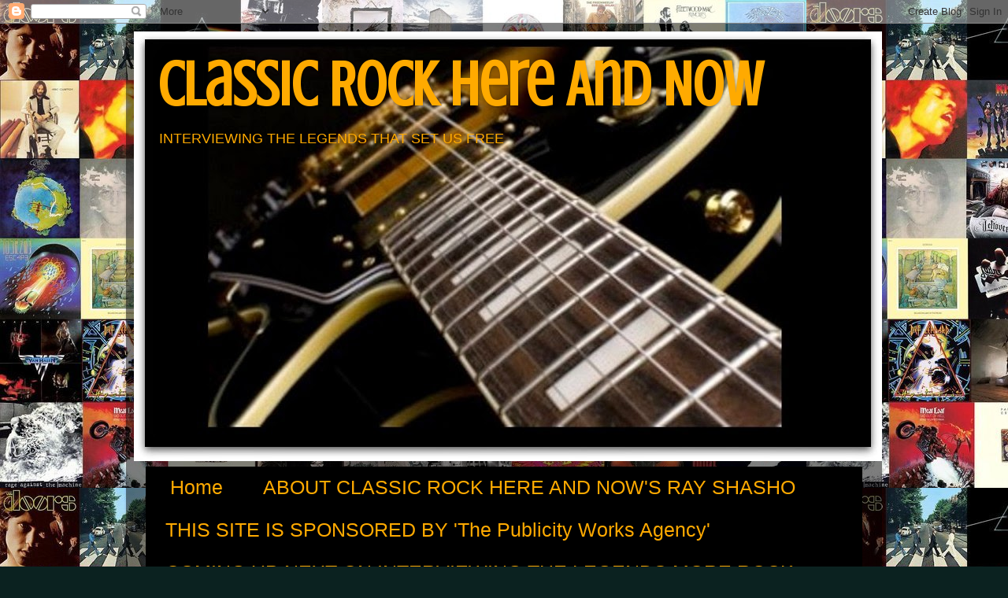

--- FILE ---
content_type: text/html; charset=UTF-8
request_url: https://www.classicrockhereandnow.com/2012/03/news-flash-ronnie-montrose-dead-at-64.html
body_size: 42596
content:
<!DOCTYPE html>
<html class='v2' dir='ltr' lang='en'>
<head>
<link href='https://www.blogger.com/static/v1/widgets/335934321-css_bundle_v2.css' rel='stylesheet' type='text/css'/>
<meta content='width=1100' name='viewport'/>
<meta content='text/html; charset=UTF-8' http-equiv='Content-Type'/>
<meta content='blogger' name='generator'/>
<link href='https://www.classicrockhereandnow.com/favicon.ico' rel='icon' type='image/x-icon'/>
<link href='https://www.classicrockhereandnow.com/2012/03/news-flash-ronnie-montrose-dead-at-64.html' rel='canonical'/>
<link rel="alternate" type="application/atom+xml" title="Classic Rock Here And Now - Atom" href="https://www.classicrockhereandnow.com/feeds/posts/default" />
<link rel="alternate" type="application/rss+xml" title="Classic Rock Here And Now - RSS" href="https://www.classicrockhereandnow.com/feeds/posts/default?alt=rss" />
<link rel="service.post" type="application/atom+xml" title="Classic Rock Here And Now - Atom" href="https://www.blogger.com/feeds/1872269735156902624/posts/default" />

<link rel="alternate" type="application/atom+xml" title="Classic Rock Here And Now - Atom" href="https://www.classicrockhereandnow.com/feeds/7734137898625592477/comments/default" />
<!--Can't find substitution for tag [blog.ieCssRetrofitLinks]-->
<link href='https://blogger.googleusercontent.com/img/b/R29vZ2xl/AVvXsEhIXgxZbfyKeyEUH_GWXqHtUbHEeXQdjNchemy0oZmLVnuspHZiBuPfzyNg6eUZI2XLyyPjU7zOZYmOxtHACVnONvRu24rfdzSXFU6_JfkTc0_pBlOhHvYLk3yW3TTki999Ii_uiTKZpMYR/s400/Montrose31.jpg' rel='image_src'/>
<meta content='https://www.classicrockhereandnow.com/2012/03/news-flash-ronnie-montrose-dead-at-64.html' property='og:url'/>
<meta content='NEWS FLASH: RONNIE MONTROSE Dead at 64' property='og:title'/>
<meta content='Classic Rock Interviews with the Greatest Music Legends of our Time.' property='og:description'/>
<meta content='https://blogger.googleusercontent.com/img/b/R29vZ2xl/AVvXsEhIXgxZbfyKeyEUH_GWXqHtUbHEeXQdjNchemy0oZmLVnuspHZiBuPfzyNg6eUZI2XLyyPjU7zOZYmOxtHACVnONvRu24rfdzSXFU6_JfkTc0_pBlOhHvYLk3yW3TTki999Ii_uiTKZpMYR/w1200-h630-p-k-no-nu/Montrose31.jpg' property='og:image'/>
<title>Classic Rock Here And Now: NEWS FLASH: RONNIE MONTROSE Dead at 64</title>
<style type='text/css'>@font-face{font-family:'Crushed';font-style:normal;font-weight:400;font-display:swap;src:url(//fonts.gstatic.com/s/crushed/v32/U9Mc6dym6WXImTlFf1AVuaixPzHIug.woff2)format('woff2');unicode-range:U+0100-02BA,U+02BD-02C5,U+02C7-02CC,U+02CE-02D7,U+02DD-02FF,U+0304,U+0308,U+0329,U+1D00-1DBF,U+1E00-1E9F,U+1EF2-1EFF,U+2020,U+20A0-20AB,U+20AD-20C0,U+2113,U+2C60-2C7F,U+A720-A7FF;}@font-face{font-family:'Crushed';font-style:normal;font-weight:400;font-display:swap;src:url(//fonts.gstatic.com/s/crushed/v32/U9Mc6dym6WXImTlFf14VuaixPzE.woff2)format('woff2');unicode-range:U+0000-00FF,U+0131,U+0152-0153,U+02BB-02BC,U+02C6,U+02DA,U+02DC,U+0304,U+0308,U+0329,U+2000-206F,U+20AC,U+2122,U+2191,U+2193,U+2212,U+2215,U+FEFF,U+FFFD;}@font-face{font-family:'Luckiest Guy';font-style:normal;font-weight:400;font-display:swap;src:url(//fonts.gstatic.com/s/luckiestguy/v25/_gP_1RrxsjcxVyin9l9n_j2hQ952ijl7aSqP.woff2)format('woff2');unicode-range:U+0100-02BA,U+02BD-02C5,U+02C7-02CC,U+02CE-02D7,U+02DD-02FF,U+0304,U+0308,U+0329,U+1D00-1DBF,U+1E00-1E9F,U+1EF2-1EFF,U+2020,U+20A0-20AB,U+20AD-20C0,U+2113,U+2C60-2C7F,U+A720-A7FF;}@font-face{font-family:'Luckiest Guy';font-style:normal;font-weight:400;font-display:swap;src:url(//fonts.gstatic.com/s/luckiestguy/v25/_gP_1RrxsjcxVyin9l9n_j2hTd52ijl7aQ.woff2)format('woff2');unicode-range:U+0000-00FF,U+0131,U+0152-0153,U+02BB-02BC,U+02C6,U+02DA,U+02DC,U+0304,U+0308,U+0329,U+2000-206F,U+20AC,U+2122,U+2191,U+2193,U+2212,U+2215,U+FEFF,U+FFFD;}</style>
<style id='page-skin-1' type='text/css'><!--
/*-----------------------------------------------
Blogger Template Style
Name:     Picture Window
Designer: Blogger
URL:      www.blogger.com
----------------------------------------------- */
/* Content
----------------------------------------------- */
body {
font: normal normal 15px Arial, Tahoma, Helvetica, FreeSans, sans-serif;
color: #c3c3c3;
background: #0b2220 url(https://blogger.googleusercontent.com/img/a/AVvXsEh4z_CYERhoIxvWm0TuPd3Ms9CjJoBAc2wvUD1k0H3wbDZbCz47JLT5XHt1lst1HvCYJTnxmShGUNoexhMFpKlmCcRuGeqnJujgp-gvZI1z-CCCitt-7ALMBg0WZNPOEBi6MVOMd2ARav7rI_lccvvN3IL2ROE6W0P_wzgSY3xVYl9YrCNNuFHN9Xwm3w=s1600) repeat scroll top left;
}
html body .region-inner {
min-width: 0;
max-width: 100%;
width: auto;
}
.content-outer {
font-size: 90%;
}
a:link {
text-decoration:none;
color: #ffffff;
}
a:visited {
text-decoration:none;
color: #ffffff;
}
a:hover {
text-decoration:underline;
color: #ffffff;
}
.content-outer {
background: transparent url(//www.blogblog.com/1kt/transparent/black50.png) repeat scroll top left;
-moz-border-radius: 0;
-webkit-border-radius: 0;
-goog-ms-border-radius: 0;
border-radius: 0;
-moz-box-shadow: 0 0 3px rgba(0, 0, 0, .15);
-webkit-box-shadow: 0 0 3px rgba(0, 0, 0, .15);
-goog-ms-box-shadow: 0 0 3px rgba(0, 0, 0, .15);
box-shadow: 0 0 3px rgba(0, 0, 0, .15);
margin: 0 auto;
}
.content-inner {
padding: 10px;
}
/* Header
----------------------------------------------- */
.header-outer {
background: #000000 none repeat-x scroll top left;
_background-image: none;
color: #ffaa00;
-moz-border-radius: 0;
-webkit-border-radius: 0;
-goog-ms-border-radius: 0;
border-radius: 0;
}
.Header img, .Header #header-inner {
-moz-border-radius: 0;
-webkit-border-radius: 0;
-goog-ms-border-radius: 0;
border-radius: 0;
}
.header-inner .Header .titlewrapper,
.header-inner .Header .descriptionwrapper {
padding-left: 30px;
padding-right: 30px;
}
.Header h1 {
font: normal bold 80px Crushed;
text-shadow: 1px 1px 3px rgba(0, 0, 0, 0.3);
}
.Header h1 a {
color: #ffaa00;
}
.Header .description {
font-size: 130%;
}
/* Tabs
----------------------------------------------- */
.tabs-inner {
margin: .5em 15px 1em;
padding: 0;
}
.tabs-inner .section {
margin: 0;
}
.tabs-inner .widget ul {
padding: 0;
background: #000000 none repeat scroll bottom;
-moz-border-radius: 0;
-webkit-border-radius: 0;
-goog-ms-border-radius: 0;
border-radius: 0;
}
.tabs-inner .widget li {
border: none;
}
.tabs-inner .widget li a {
display: inline-block;
padding: .5em 1em;
margin-right: 0;
color: #ffaa00;
font: normal normal 25px Verdana, Geneva, sans-serif;
-moz-border-radius: 0 0 0 0;
-webkit-border-top-left-radius: 0;
-webkit-border-top-right-radius: 0;
-goog-ms-border-radius: 0 0 0 0;
border-radius: 0 0 0 0;
background: transparent none no-repeat scroll top left;
border-right: 1px solid #000000;
}
.tabs-inner .widget li:first-child a {
padding-left: 1.25em;
-moz-border-radius-topleft: 0;
-moz-border-radius-bottomleft: 0;
-webkit-border-top-left-radius: 0;
-webkit-border-bottom-left-radius: 0;
-goog-ms-border-top-left-radius: 0;
-goog-ms-border-bottom-left-radius: 0;
border-top-left-radius: 0;
border-bottom-left-radius: 0;
}
.tabs-inner .widget li.selected a,
.tabs-inner .widget li a:hover {
position: relative;
z-index: 1;
background: #850008 none repeat scroll bottom;
color: #ffffff;
-moz-box-shadow: 0 0 0 rgba(0, 0, 0, .15);
-webkit-box-shadow: 0 0 0 rgba(0, 0, 0, .15);
-goog-ms-box-shadow: 0 0 0 rgba(0, 0, 0, .15);
box-shadow: 0 0 0 rgba(0, 0, 0, .15);
}
/* Headings
----------------------------------------------- */
h2 {
font: normal normal 20px Luckiest Guy;
text-transform: none;
color: #ffaa00;
margin: .5em 0;
}
/* Main
----------------------------------------------- */
.main-outer {
background: transparent none repeat scroll top center;
-moz-border-radius: 0 0 0 0;
-webkit-border-top-left-radius: 0;
-webkit-border-top-right-radius: 0;
-webkit-border-bottom-left-radius: 0;
-webkit-border-bottom-right-radius: 0;
-goog-ms-border-radius: 0 0 0 0;
border-radius: 0 0 0 0;
-moz-box-shadow: 0 0 0 rgba(0, 0, 0, .15);
-webkit-box-shadow: 0 0 0 rgba(0, 0, 0, .15);
-goog-ms-box-shadow: 0 0 0 rgba(0, 0, 0, .15);
box-shadow: 0 0 0 rgba(0, 0, 0, .15);
}
.main-inner {
padding: 15px 20px 20px;
}
.main-inner .column-center-inner {
padding: 0 0;
}
.main-inner .column-left-inner {
padding-left: 0;
}
.main-inner .column-right-inner {
padding-right: 0;
}
/* Posts
----------------------------------------------- */
h3.post-title {
margin: 0;
font: normal normal 42px Luckiest Guy;
}
.comments h4 {
margin: 1em 0 0;
font: normal normal 42px Luckiest Guy;
}
.date-header span {
color: #ffaa00;
}
.post-outer {
background-color: #000000;
border: solid 1px #000000;
-moz-border-radius: 0;
-webkit-border-radius: 0;
border-radius: 0;
-goog-ms-border-radius: 0;
padding: 15px 20px;
margin: 0 -20px 20px;
}
.post-body {
line-height: 1.4;
font-size: 110%;
position: relative;
}
.post-header {
margin: 0 0 1.5em;
color: #888888;
line-height: 1.6;
}
.post-footer {
margin: .5em 0 0;
color: #888888;
line-height: 1.6;
}
#blog-pager {
font-size: 140%
}
#comments .comment-author {
padding-top: 1.5em;
border-top: dashed 1px #ccc;
border-top: dashed 1px rgba(128, 128, 128, .5);
background-position: 0 1.5em;
}
#comments .comment-author:first-child {
padding-top: 0;
border-top: none;
}
.avatar-image-container {
margin: .2em 0 0;
}
/* Comments
----------------------------------------------- */
.comments .comments-content .icon.blog-author {
background-repeat: no-repeat;
background-image: url([data-uri]);
}
.comments .comments-content .loadmore a {
border-top: 1px solid #ffffff;
border-bottom: 1px solid #ffffff;
}
.comments .continue {
border-top: 2px solid #ffffff;
}
/* Widgets
----------------------------------------------- */
.widget ul, .widget #ArchiveList ul.flat {
padding: 0;
list-style: none;
}
.widget ul li, .widget #ArchiveList ul.flat li {
border-top: dashed 1px #ccc;
border-top: dashed 1px rgba(128, 128, 128, .5);
}
.widget ul li:first-child, .widget #ArchiveList ul.flat li:first-child {
border-top: none;
}
.widget .post-body ul {
list-style: disc;
}
.widget .post-body ul li {
border: none;
}
/* Footer
----------------------------------------------- */
.footer-outer {
color:#ffffff;
background: transparent none repeat scroll top center;
-moz-border-radius: 0 0 0 0;
-webkit-border-top-left-radius: 0;
-webkit-border-top-right-radius: 0;
-webkit-border-bottom-left-radius: 0;
-webkit-border-bottom-right-radius: 0;
-goog-ms-border-radius: 0 0 0 0;
border-radius: 0 0 0 0;
-moz-box-shadow: 0 0 0 rgba(0, 0, 0, .15);
-webkit-box-shadow: 0 0 0 rgba(0, 0, 0, .15);
-goog-ms-box-shadow: 0 0 0 rgba(0, 0, 0, .15);
box-shadow: 0 0 0 rgba(0, 0, 0, .15);
}
.footer-inner {
padding: 10px 20px 20px;
}
.footer-outer a {
color: #ff9900;
}
.footer-outer a:visited {
color: #dd7700;
}
.footer-outer a:hover {
color: #ffaa00;
}
.footer-outer .widget h2 {
color: #ffffff;
}
/* Mobile
----------------------------------------------- */
html body.mobile {
height: auto;
}
html body.mobile {
min-height: 480px;
background-size: 100% auto;
}
.mobile .body-fauxcolumn-outer {
background: transparent none repeat scroll top left;
}
html .mobile .mobile-date-outer, html .mobile .blog-pager {
border-bottom: none;
background: transparent none repeat scroll top center;
margin-bottom: 10px;
}
.mobile .date-outer {
background: transparent none repeat scroll top center;
}
.mobile .header-outer, .mobile .main-outer,
.mobile .post-outer, .mobile .footer-outer {
-moz-border-radius: 0;
-webkit-border-radius: 0;
-goog-ms-border-radius: 0;
border-radius: 0;
}
.mobile .content-outer,
.mobile .main-outer,
.mobile .post-outer {
background: inherit;
border: none;
}
.mobile .content-outer {
font-size: 100%;
}
.mobile-link-button {
background-color: #ffffff;
}
.mobile-link-button a:link, .mobile-link-button a:visited {
color: #000000;
}
.mobile-index-contents {
color: #c3c3c3;
}
.mobile .tabs-inner .PageList .widget-content {
background: #850008 none repeat scroll bottom;
color: #ffffff;
}
.mobile .tabs-inner .PageList .widget-content .pagelist-arrow {
border-left: 1px solid #000000;
}

--></style>
<style id='template-skin-1' type='text/css'><!--
body {
min-width: 960px;
}
.content-outer, .content-fauxcolumn-outer, .region-inner {
min-width: 960px;
max-width: 960px;
_width: 960px;
}
.main-inner .columns {
padding-left: 0;
padding-right: 310px;
}
.main-inner .fauxcolumn-center-outer {
left: 0;
right: 310px;
/* IE6 does not respect left and right together */
_width: expression(this.parentNode.offsetWidth -
parseInt("0") -
parseInt("310px") + 'px');
}
.main-inner .fauxcolumn-left-outer {
width: 0;
}
.main-inner .fauxcolumn-right-outer {
width: 310px;
}
.main-inner .column-left-outer {
width: 0;
right: 100%;
margin-left: -0;
}
.main-inner .column-right-outer {
width: 310px;
margin-right: -310px;
}
#layout {
min-width: 0;
}
#layout .content-outer {
min-width: 0;
width: 800px;
}
#layout .region-inner {
min-width: 0;
width: auto;
}
body#layout div.add_widget {
padding: 8px;
}
body#layout div.add_widget a {
margin-left: 32px;
}
--></style>
<style>
    body {background-image:url(https\:\/\/blogger.googleusercontent.com\/img\/a\/AVvXsEh4z_CYERhoIxvWm0TuPd3Ms9CjJoBAc2wvUD1k0H3wbDZbCz47JLT5XHt1lst1HvCYJTnxmShGUNoexhMFpKlmCcRuGeqnJujgp-gvZI1z-CCCitt-7ALMBg0WZNPOEBi6MVOMd2ARav7rI_lccvvN3IL2ROE6W0P_wzgSY3xVYl9YrCNNuFHN9Xwm3w=s1600);}
    
@media (max-width: 200px) { body {background-image:url(https\:\/\/blogger.googleusercontent.com\/img\/a\/AVvXsEh4z_CYERhoIxvWm0TuPd3Ms9CjJoBAc2wvUD1k0H3wbDZbCz47JLT5XHt1lst1HvCYJTnxmShGUNoexhMFpKlmCcRuGeqnJujgp-gvZI1z-CCCitt-7ALMBg0WZNPOEBi6MVOMd2ARav7rI_lccvvN3IL2ROE6W0P_wzgSY3xVYl9YrCNNuFHN9Xwm3w=w200);}}
@media (max-width: 400px) and (min-width: 201px) { body {background-image:url(https\:\/\/blogger.googleusercontent.com\/img\/a\/AVvXsEh4z_CYERhoIxvWm0TuPd3Ms9CjJoBAc2wvUD1k0H3wbDZbCz47JLT5XHt1lst1HvCYJTnxmShGUNoexhMFpKlmCcRuGeqnJujgp-gvZI1z-CCCitt-7ALMBg0WZNPOEBi6MVOMd2ARav7rI_lccvvN3IL2ROE6W0P_wzgSY3xVYl9YrCNNuFHN9Xwm3w=w400);}}
@media (max-width: 800px) and (min-width: 401px) { body {background-image:url(https\:\/\/blogger.googleusercontent.com\/img\/a\/AVvXsEh4z_CYERhoIxvWm0TuPd3Ms9CjJoBAc2wvUD1k0H3wbDZbCz47JLT5XHt1lst1HvCYJTnxmShGUNoexhMFpKlmCcRuGeqnJujgp-gvZI1z-CCCitt-7ALMBg0WZNPOEBi6MVOMd2ARav7rI_lccvvN3IL2ROE6W0P_wzgSY3xVYl9YrCNNuFHN9Xwm3w=w800);}}
@media (max-width: 1200px) and (min-width: 801px) { body {background-image:url(https\:\/\/blogger.googleusercontent.com\/img\/a\/AVvXsEh4z_CYERhoIxvWm0TuPd3Ms9CjJoBAc2wvUD1k0H3wbDZbCz47JLT5XHt1lst1HvCYJTnxmShGUNoexhMFpKlmCcRuGeqnJujgp-gvZI1z-CCCitt-7ALMBg0WZNPOEBi6MVOMd2ARav7rI_lccvvN3IL2ROE6W0P_wzgSY3xVYl9YrCNNuFHN9Xwm3w=w1200);}}
/* Last tag covers anything over one higher than the previous max-size cap. */
@media (min-width: 1201px) { body {background-image:url(https\:\/\/blogger.googleusercontent.com\/img\/a\/AVvXsEh4z_CYERhoIxvWm0TuPd3Ms9CjJoBAc2wvUD1k0H3wbDZbCz47JLT5XHt1lst1HvCYJTnxmShGUNoexhMFpKlmCcRuGeqnJujgp-gvZI1z-CCCitt-7ALMBg0WZNPOEBi6MVOMd2ARav7rI_lccvvN3IL2ROE6W0P_wzgSY3xVYl9YrCNNuFHN9Xwm3w=w1600);}}
  </style>
<link href='https://www.blogger.com/dyn-css/authorization.css?targetBlogID=1872269735156902624&amp;zx=2910bf26-edb8-4e25-b6a8-29a2b3bcabc0' media='none' onload='if(media!=&#39;all&#39;)media=&#39;all&#39;' rel='stylesheet'/><noscript><link href='https://www.blogger.com/dyn-css/authorization.css?targetBlogID=1872269735156902624&amp;zx=2910bf26-edb8-4e25-b6a8-29a2b3bcabc0' rel='stylesheet'/></noscript>
<meta name='google-adsense-platform-account' content='ca-host-pub-1556223355139109'/>
<meta name='google-adsense-platform-domain' content='blogspot.com'/>

<link rel="stylesheet" href="https://fonts.googleapis.com/css2?display=swap&family=Wendy+One&family=Croissant+One&family=Aclonica&family=Black+Ops+One&family=Bubblegum+Sans&family=Luckiest+Guy&family=Sedgwick+Ave+Display&family=Chango&family=Anton&family=Varela+Round&family=Frijole&family=Black+Han+Sans&family=Ruslan+Display&family=Metamorphous&family=Trade+Winds&family=Spicy+Rice&family=Slackey&family=Alfa+Slab+One&family=Ranchers&family=Kalam&family=Archivo+Black&family=Merienda&family=Young+Serif&family=Merriweather+Sans&family=Rock+Salt&family=Merriweather&family=Hammersmith+One&family=Playball&family=Metal+Mania&family=Mansalva&family=Bowlby+One+SC&family=Goldman&family=IBM+Plex+Sans&family=Audiowide&family=Sansita+Swashed&family=Bagel+Fat+One&family=Cherry+Cream+Soda&family=Sonsie+One&family=Press+Start+2P&family=Faster+One&family=Karma&family=Kumar+One&family=Lobster&family=Shadows+Into+Light&family=Rammetto+One&family=Sigmar+One&family=Reggae+One&family=Oswald&family=Concert+One&family=Shadows+Into+Light+Two&family=Merienda+One&family=New+Rocker&family=Protest+Riot&family=Libre+Baskerville&family=Righteous&family=Henny+Penny&family=Bungee+Shade&family=Antonio&family=Irish+Grover&family=Playfair+Display&family=Carter+One&family=Stalinist+One&family=Ramabhadra&family=Shrikhand&family=Racing+Sans+One&family=Syncopate&family=Michroma&family=Bangers&family=Limelight&family=Goblin+One&family=Holtwood+One+SC&family=Creepster&family=Shojumaru&family=Suez+One&family=Yeseva+One&family=Secular+One&family=Oleo+Script&family=Abril+Fatface&family=RocknRoll+One&family=Lemonada&family=Russo+One&family=Fjalla+One&family=Lemon&family=Gravitas+One&family=Kaushan+Script&family=Stint+Ultra+Expanded"></head>
<body class='loading variant-screen'>
<div class='navbar section' id='navbar' name='Navbar'><div class='widget Navbar' data-version='1' id='Navbar1'><script type="text/javascript">
    function setAttributeOnload(object, attribute, val) {
      if(window.addEventListener) {
        window.addEventListener('load',
          function(){ object[attribute] = val; }, false);
      } else {
        window.attachEvent('onload', function(){ object[attribute] = val; });
      }
    }
  </script>
<div id="navbar-iframe-container"></div>
<script type="text/javascript" src="https://apis.google.com/js/platform.js"></script>
<script type="text/javascript">
      gapi.load("gapi.iframes:gapi.iframes.style.bubble", function() {
        if (gapi.iframes && gapi.iframes.getContext) {
          gapi.iframes.getContext().openChild({
              url: 'https://www.blogger.com/navbar/1872269735156902624?po\x3d7734137898625592477\x26origin\x3dhttps://www.classicrockhereandnow.com',
              where: document.getElementById("navbar-iframe-container"),
              id: "navbar-iframe"
          });
        }
      });
    </script><script type="text/javascript">
(function() {
var script = document.createElement('script');
script.type = 'text/javascript';
script.src = '//pagead2.googlesyndication.com/pagead/js/google_top_exp.js';
var head = document.getElementsByTagName('head')[0];
if (head) {
head.appendChild(script);
}})();
</script>
</div></div>
<div class='body-fauxcolumns'>
<div class='fauxcolumn-outer body-fauxcolumn-outer'>
<div class='cap-top'>
<div class='cap-left'></div>
<div class='cap-right'></div>
</div>
<div class='fauxborder-left'>
<div class='fauxborder-right'></div>
<div class='fauxcolumn-inner'>
</div>
</div>
<div class='cap-bottom'>
<div class='cap-left'></div>
<div class='cap-right'></div>
</div>
</div>
</div>
<div class='content'>
<div class='content-fauxcolumns'>
<div class='fauxcolumn-outer content-fauxcolumn-outer'>
<div class='cap-top'>
<div class='cap-left'></div>
<div class='cap-right'></div>
</div>
<div class='fauxborder-left'>
<div class='fauxborder-right'></div>
<div class='fauxcolumn-inner'>
</div>
</div>
<div class='cap-bottom'>
<div class='cap-left'></div>
<div class='cap-right'></div>
</div>
</div>
</div>
<div class='content-outer'>
<div class='content-cap-top cap-top'>
<div class='cap-left'></div>
<div class='cap-right'></div>
</div>
<div class='fauxborder-left content-fauxborder-left'>
<div class='fauxborder-right content-fauxborder-right'></div>
<div class='content-inner'>
<header>
<div class='header-outer'>
<div class='header-cap-top cap-top'>
<div class='cap-left'></div>
<div class='cap-right'></div>
</div>
<div class='fauxborder-left header-fauxborder-left'>
<div class='fauxborder-right header-fauxborder-right'></div>
<div class='region-inner header-inner'>
<div class='header section' id='header' name='Header'><div class='widget Header' data-version='1' id='Header1'>
<div id='header-inner' style='background-image: url("https://blogger.googleusercontent.com/img/b/R29vZ2xl/AVvXsEhpeUoqWC5UtrEjL5W4i-ApN3GZqUz6Snmd7GFBMcHFRTRiEEEDXCiZ0elNKRjU7GS1ZB_mljt1QNdWXc6dKocq94odo2VN1DwpIim_v-KkiYRZB6jtqFdplGGPlqRWklCDIiyHstVeuI_B/s1600/Nw+2015.jpg"); background-position: left; width: 950px; min-height: 546px; _height: 546px; background-repeat: no-repeat; '>
<div class='titlewrapper' style='background: transparent'>
<h1 class='title' style='background: transparent; border-width: 0px'>
<a href='https://www.classicrockhereandnow.com/'>
Classic Rock Here And Now
</a>
</h1>
</div>
<div class='descriptionwrapper'>
<p class='description'><span>INTERVIEWING THE LEGENDS THAT SET US FREE</span></p>
</div>
</div>
</div></div>
</div>
</div>
<div class='header-cap-bottom cap-bottom'>
<div class='cap-left'></div>
<div class='cap-right'></div>
</div>
</div>
</header>
<div class='tabs-outer'>
<div class='tabs-cap-top cap-top'>
<div class='cap-left'></div>
<div class='cap-right'></div>
</div>
<div class='fauxborder-left tabs-fauxborder-left'>
<div class='fauxborder-right tabs-fauxborder-right'></div>
<div class='region-inner tabs-inner'>
<div class='tabs section' id='crosscol' name='Cross-Column'><div class='widget PageList' data-version='1' id='PageList1'>
<h2>Pages</h2>
<div class='widget-content'>
<ul>
<li>
<a href='https://www.classicrockhereandnow.com/'>Home</a>
</li>
<li>
<a href='http://www.classicrockhereandnow.com/p/about-classic-rock-here-and-nows-ray.html'>ABOUT CLASSIC ROCK HERE AND NOW'S RAY SHASHO</a>
</li>
<li>
<a href='http://www.classicrockhereandnow.com/p/be-and-exclusive-advertiser-for-this.html'>THIS SITE IS SPONSORED BY 'The Publicity Works Agency' </a>
</li>
<li>
<a href='https://www.classicrockhereandnow.com/p/coming-up-next-on-interviewing-legends.html'>COMING UP NEXT ON INTERVIEWING THE LEGENDS MORE ROCK SUPERSTARS!</a>
</li>
<li>
<a href='https://www.classicrockhereandnow.com/p/new-music-by-great-unknown-artists-not.html'>NEW MUSIC BY INCREDIBLE UNKNOWN ARTISTS NOT FOUND ON THE RADIO</a>
</li>
</ul>
<div class='clear'></div>
</div>
</div></div>
<div class='tabs no-items section' id='crosscol-overflow' name='Cross-Column 2'></div>
</div>
</div>
<div class='tabs-cap-bottom cap-bottom'>
<div class='cap-left'></div>
<div class='cap-right'></div>
</div>
</div>
<div class='main-outer'>
<div class='main-cap-top cap-top'>
<div class='cap-left'></div>
<div class='cap-right'></div>
</div>
<div class='fauxborder-left main-fauxborder-left'>
<div class='fauxborder-right main-fauxborder-right'></div>
<div class='region-inner main-inner'>
<div class='columns fauxcolumns'>
<div class='fauxcolumn-outer fauxcolumn-center-outer'>
<div class='cap-top'>
<div class='cap-left'></div>
<div class='cap-right'></div>
</div>
<div class='fauxborder-left'>
<div class='fauxborder-right'></div>
<div class='fauxcolumn-inner'>
</div>
</div>
<div class='cap-bottom'>
<div class='cap-left'></div>
<div class='cap-right'></div>
</div>
</div>
<div class='fauxcolumn-outer fauxcolumn-left-outer'>
<div class='cap-top'>
<div class='cap-left'></div>
<div class='cap-right'></div>
</div>
<div class='fauxborder-left'>
<div class='fauxborder-right'></div>
<div class='fauxcolumn-inner'>
</div>
</div>
<div class='cap-bottom'>
<div class='cap-left'></div>
<div class='cap-right'></div>
</div>
</div>
<div class='fauxcolumn-outer fauxcolumn-right-outer'>
<div class='cap-top'>
<div class='cap-left'></div>
<div class='cap-right'></div>
</div>
<div class='fauxborder-left'>
<div class='fauxborder-right'></div>
<div class='fauxcolumn-inner'>
</div>
</div>
<div class='cap-bottom'>
<div class='cap-left'></div>
<div class='cap-right'></div>
</div>
</div>
<!-- corrects IE6 width calculation -->
<div class='columns-inner'>
<div class='column-center-outer'>
<div class='column-center-inner'>
<div class='main section' id='main' name='Main'><div class='widget Blog' data-version='1' id='Blog1'>
<div class='blog-posts hfeed'>

          <div class="date-outer">
        
<h2 class='date-header'><span>Sunday, March 11, 2012</span></h2>

          <div class="date-posts">
        
<div class='post-outer'>
<div class='post hentry uncustomized-post-template' itemprop='blogPost' itemscope='itemscope' itemtype='http://schema.org/BlogPosting'>
<meta content='https://blogger.googleusercontent.com/img/b/R29vZ2xl/AVvXsEhIXgxZbfyKeyEUH_GWXqHtUbHEeXQdjNchemy0oZmLVnuspHZiBuPfzyNg6eUZI2XLyyPjU7zOZYmOxtHACVnONvRu24rfdzSXFU6_JfkTc0_pBlOhHvYLk3yW3TTki999Ii_uiTKZpMYR/s400/Montrose31.jpg' itemprop='image_url'/>
<meta content='1872269735156902624' itemprop='blogId'/>
<meta content='7734137898625592477' itemprop='postId'/>
<a name='7734137898625592477'></a>
<h3 class='post-title entry-title' itemprop='name'>
NEWS FLASH: RONNIE MONTROSE Dead at 64
</h3>
<div class='post-header'>
<div class='post-header-line-1'></div>
</div>
<div class='post-body entry-content' id='post-body-7734137898625592477' itemprop='description articleBody'>
<div class="separator" style="clear: both; text-align: center;">
</div>
<br />
<div class="separator" style="clear: both; text-align: center;">
<a href="https://blogger.googleusercontent.com/img/b/R29vZ2xl/AVvXsEhIXgxZbfyKeyEUH_GWXqHtUbHEeXQdjNchemy0oZmLVnuspHZiBuPfzyNg6eUZI2XLyyPjU7zOZYmOxtHACVnONvRu24rfdzSXFU6_JfkTc0_pBlOhHvYLk3yW3TTki999Ii_uiTKZpMYR/s1600/Montrose31.jpg" imageanchor="1" style="margin-left: 1em; margin-right: 1em;"><img border="0" height="266" src="https://blogger.googleusercontent.com/img/b/R29vZ2xl/AVvXsEhIXgxZbfyKeyEUH_GWXqHtUbHEeXQdjNchemy0oZmLVnuspHZiBuPfzyNg6eUZI2XLyyPjU7zOZYmOxtHACVnONvRu24rfdzSXFU6_JfkTc0_pBlOhHvYLk3yW3TTki999Ii_uiTKZpMYR/s400/Montrose31.jpg" width="400" /></a></div>
<br />
<div class="MsoNormal" style="font-family: Verdana,sans-serif;">
<span style="font-size: 12pt; line-height: 115%;">By Ray Shasho</span></div>
<div class="MsoNormal" style="font-family: Verdana,sans-serif;">
<br /></div>
<div class="MsoNormal" style="font-family: Verdana,sans-serif;">
<span style="font-size: 12pt; line-height: 115%;">When Ronnie Montrose transposed into his first guitar solo at the Largo Cultural Center back in October, an exhilarated audience scrambled their chairs up against the stage to catch an impassioned glimpse of the legendary guitar virtuoso. Montrose genuinely had fun with the audience while playing their setlist to its perfection. Ronnie was all smiles that evening. It was his first tour in a long while after battling cancer. I was very fortunate to be Ronnie and Leighsa&#8217;s guest while I reviewed the show and witnessed the guitar virtuoso from back stage. It was a rare and wonderful experience indeed. Several weeks before the show, I was also fortunate to interview Ronnie by phone as he and wife Leighsa drove to their next gig in California.</span></div>
<div class="MsoNormal" style="font-family: Verdana,sans-serif;">
<span style="font-size: 12pt; line-height: 115%;">Ronnie fought courageously but lost his battle with cancer yesterday. He recently celebrated his 64th birthday during a surprise party. The Ronnie Montrose official website released this statement&#8230;During the party, &#8220;He gave an impromptu speech, and told us that after a long life, filled with joy and hardship, he didn't take any of our love for granted.&#8221;</span></div>
<div class="MsoNormal" style="font-family: Verdana,sans-serif;">
<span style="font-size: 12pt; line-height: 115%;">Guitar virtuoso Ronnie Montrose launched his brilliant career with Irish rocker Van Morrison. Montrose played on the albums <i style="mso-bidi-font-style: normal;">Tupelo Honey</i> and <i style="mso-bidi-font-style: normal;">Saint Dominic&#8217;s Preview</i>. And Ronnie&#8217;s guitar riff on Morrison&#8217;s huge hit &#8220;Wild Night&#8221; will forever be cemented as one of the most memorable in classic rock history. </span></div>
<div class="MsoNormal" style="font-family: Verdana,sans-serif;">
<span style="font-size: 12pt; line-height: 115%;">Montrose left Van Morrison to join The Edgar Winter Group and enjoyed commercial success with the release of <i style="mso-bidi-font-style: normal;">They Only Come Out at Night</i>. The album climbed up to Number 3 on the Billboard charts and spawned the enormous Top 40 hits &#8220;Frankenstein&#8221; (# 1 hit) and &#8220;Free Ride.&#8221; (# 14 hit)</span></div>
<div class="MsoNormal" style="font-family: Verdana,sans-serif;">
<span style="font-size: 12pt; line-height: 115%;">In 1973 Ronnie felt the desire to orchestrate his own band and so he formed the hard rock group that bears his own signature MONTROSE. The combination of Ronnie Montrose on Les Paul and Sammy Hagar on vocals created a hard driving rock and roll machine that churned out monster releases <i style="mso-bidi-font-style: normal;">Montrose</i> and <i style="mso-bidi-font-style: normal;">Paper Money </i>and Hard Rock Classics like &#8220;Hard Candy,&#8221; &#8220;Bad Motor Scooter,&#8221; &#8220;Space Station No 5,&#8221; &#8220;I Got the Fire&#8221; and &#8220;Rock the Nation.&#8221;</span></div>
<div class="MsoNormal" style="font-family: Verdana,sans-serif;">
<span style="font-size: 12pt; line-height: 115%;">After Sammy Hagar left the band, Montrose released several albums before forming Gamma in 1979 with Robin Trower&#8217;s current lead vocalist Davey Pattison. The group released four cutting-edge rock albums.</span></div>
<div class="MsoNormal" style="font-family: Verdana,sans-serif;">
<span style="font-size: 12pt; line-height: 115%;">After Gamma, Ronnie Montrose released a string of great albums and a return to the road as Montrose including a triumphant reunion appearance with ex frontman Sammy Hagar in 2005. </span></div>
<div class="MsoNormal" style="font-family: Verdana,sans-serif;">
<span style="font-size: 12pt; line-height: 115%;">Over the years Ronnie Montrose has shared his electrified guitar wizardry with legendary artist like Herbie Hancock, Boz Scaggs, Gary Wright, Nicolette Larson, Paul Kantner and The Neville Brothers.</span></div>
<div class="MsoNormal" style="font-family: Verdana,sans-serif;">
<br /></div>
<div class="MsoNormal" style="font-family: Verdana,sans-serif;">
<span style="font-size: 12pt; line-height: 115%;">Here&#8217;s a short segment from my interview with <b style="mso-bidi-font-weight: normal;">Ronnie Montrose</b> September 2011.</span></div>
<div class="MsoNormal" style="font-family: Verdana,sans-serif;">
<b style="mso-bidi-font-weight: normal;"><span style="font-size: 12pt; line-height: 115%;">What made you pick up a guitar and start playing one day?</span></b></div>
<div class="MsoNormal" style="font-family: Verdana,sans-serif;">
<span style="font-size: 12pt; line-height: 115%;">&#8220;What made me pick up a guitar? It weighed a lot less than a piano.&#8221; </span></div>
<div class="MsoNormal" style="font-family: Verdana,sans-serif;">
<b style="mso-bidi-font-weight: normal;"><span style="font-size: 12pt; line-height: 115%;">Laughing</span></b><span style="font-size: 12pt; line-height: 115%;"></span></div>
<div class="MsoNormal" style="font-family: Verdana,sans-serif;">
<span style="font-size: 12pt; line-height: 115%;">&#8220;A friend of mine had the instrument when I think I was seventeen and I picked it up and I just resonated with the electric guitar immediately so it was just something where I knew I was going.&#8221; </span></div>
<div class="MsoNormal" style="font-family: Verdana,sans-serif;">
<b style="mso-bidi-font-weight: normal;"><span style="font-size: 12pt; line-height: 115%;">How did you start the band Montrose?</span></b></div>
<div class="MsoNormal" style="font-family: Verdana,sans-serif;">
<span style="font-size: 12pt; line-height: 115%;">&#8220;Put the word out in the Bay area where I lived in the San Francisco Bay area. And Sammy Hagar had seen me play at Winterland with Edgar Winter and Sam got my number from a guy and said I was looking for a singer called me up told me I&#8217;m your man and I went to see him at a club he was playing at in San Francisco and realized he&#8217;d be the perfect guy for my lead singer in my new ensemble and that&#8217;s how that happened.</span></div>
<div class="MsoNormal" style="font-family: Verdana,sans-serif;">
<span style="font-size: 12pt; line-height: 115%;">But I&#8217;m having so much fun now simply going around and playing Montrose and Gamma music.&#8221;</span></div>
<div class="MsoNormal" style="font-family: Verdana,sans-serif;">
<b style="mso-bidi-font-weight: normal;"><span style="font-size: 12pt; line-height: 115%;">Any chance of you and Sammy hooking up again in the future?</span></b></div>
<div class="MsoNormal" style="font-family: Verdana,sans-serif;">
<span style="font-size: 12pt; line-height: 115%;">&#8220;Every once in awhile I wouldn&#8217;t be surprised if Sammy and I hit the stage again just for fun and play some of our tunes but it all depends on what each one of us is doing.&#8221;</span></div>
<div class="MsoNormal" style="font-family: Verdana,sans-serif;">
<b style="mso-bidi-font-weight: normal;"><span style="font-size: 12pt; line-height: 115%;">You guys are definitely going to blow the roof off the Largo Cultural Center.</span></b></div>
<div class="MsoNormal" style="font-family: Verdana,sans-serif;">
<span style="font-size: 12pt; line-height: 115%;">&#8220;From my mouth to God&#8217;s ear.&#8221;</span></div>
<div class="MsoNormal" style="font-family: Verdana,sans-serif;">
<br /></div>
<div class="MsoNormal" style="font-family: Verdana,sans-serif;">
<span style="font-size: 12pt; line-height: 115%;">Our prayers are with Leighsa and the entire Montrose family.</span></div>
<div class="MsoNormal" style="font-family: Verdana,sans-serif;">
<br /></div>
<div class="MsoNormal">
<span style="font-family: &quot;Times New Roman&quot;,&quot;serif&quot;; font-size: 12pt; line-height: 115%;">Contact Ray Shasho at </span><a href="mailto:rockraymond.shasho@gmail.com" style="font-family: Verdana,sans-serif;"><span style="font-size: 12pt; line-height: 115%;">rockraymond.shasho@gmail.com</span></a><span style="font-family: &quot;Times New Roman&quot;,&quot;serif&quot;; font-size: 12pt; line-height: 115%;"></span></div>
<div class="separator" style="clear: both; text-align: center;">
<a href="https://blogger.googleusercontent.com/img/b/R29vZ2xl/AVvXsEgxqQZjzG3P9uBbDX-s9LxT9HeSrK0DFMfzcsmG1UzDwP1rs4wtWZ2nJpmIQ2cv07HmnDDL6-b7U-wAE7Er54OwclhIkPvlrOPPHZHmBRdjuR3oRwESIJhtx3sNcvoF9O0MqBTIkPOOROk/s1600/Montrose32.jpg" imageanchor="1" style="margin-left: 1em; margin-right: 1em;"><img border="0" height="280" src="https://blogger.googleusercontent.com/img/b/R29vZ2xl/AVvXsEgxqQZjzG3P9uBbDX-s9LxT9HeSrK0DFMfzcsmG1UzDwP1rs4wtWZ2nJpmIQ2cv07HmnDDL6-b7U-wAE7Er54OwclhIkPvlrOPPHZHmBRdjuR3oRwESIJhtx3sNcvoF9O0MqBTIkPOOROk/s320/Montrose32.jpg" width="320" /></a></div>
<br />
<div class="separator" style="clear: both; text-align: center;">
<a href="https://blogger.googleusercontent.com/img/b/R29vZ2xl/AVvXsEguAWslCshZ2T59Ed-DuSu8gh0tGMBT8EqIAke4WUF_s3yO0fTpVMh5NbzgOTylvV-mcbNDE4OdeXeaPkMSbgInWt6Qo8I9pWKY8fHc8ptE_RYT3924dAitca0RGt6iNdjzXFWa72FdIQQ/s1600/Montrose31.jpg" imageanchor="1" style="margin-left: 1em; margin-right: 1em;"><img border="0" height="213" src="https://blogger.googleusercontent.com/img/b/R29vZ2xl/AVvXsEguAWslCshZ2T59Ed-DuSu8gh0tGMBT8EqIAke4WUF_s3yO0fTpVMh5NbzgOTylvV-mcbNDE4OdeXeaPkMSbgInWt6Qo8I9pWKY8fHc8ptE_RYT3924dAitca0RGt6iNdjzXFWa72FdIQQ/s320/Montrose31.jpg" width="320" /></a></div>
<br />
<div class="separator" style="clear: both; text-align: center;">
<a href="https://blogger.googleusercontent.com/img/b/R29vZ2xl/AVvXsEia5gKozH8l_LaEQN8oWTBOZnT9B6YwK1WoSCd8FLHm0pi-G_Ja7kej0Xtq38hX_eALHew5RoWP_hjlZCiPh430cup8LAd4RUTv4F-t6n1H6tAQ2nqpiKJLWabY4SflIzLfB9YOZnQmFBM/s1600/Montrose21.jpg" imageanchor="1" style="margin-left: 1em; margin-right: 1em;"><img border="0" height="278" src="https://blogger.googleusercontent.com/img/b/R29vZ2xl/AVvXsEia5gKozH8l_LaEQN8oWTBOZnT9B6YwK1WoSCd8FLHm0pi-G_Ja7kej0Xtq38hX_eALHew5RoWP_hjlZCiPh430cup8LAd4RUTv4F-t6n1H6tAQ2nqpiKJLWabY4SflIzLfB9YOZnQmFBM/s320/Montrose21.jpg" width="320" /></a></div>
<br />
<div class="separator" style="clear: both; text-align: center;">
<a href="https://blogger.googleusercontent.com/img/b/R29vZ2xl/AVvXsEgDHYGyrvap5YLx5Sq0Kkdgftj39PgiP6UoBBG4-PehD7VHzBQNRnM9b4jjMiOnuoirojl4AjTz_gIEvwD8xzlVVLHK1jrRoLsOkYjBTXgohH9HnH0cqdWyLDuzBFWiuZ1jo0Xla_dBVpc/s1600/Montrose1.jpg" imageanchor="1" style="margin-left: 1em; margin-right: 1em;"><img border="0" height="213" src="https://blogger.googleusercontent.com/img/b/R29vZ2xl/AVvXsEgDHYGyrvap5YLx5Sq0Kkdgftj39PgiP6UoBBG4-PehD7VHzBQNRnM9b4jjMiOnuoirojl4AjTz_gIEvwD8xzlVVLHK1jrRoLsOkYjBTXgohH9HnH0cqdWyLDuzBFWiuZ1jo0Xla_dBVpc/s320/Montrose1.jpg" width="320" /></a></div>
<br />
<div class="separator" style="clear: both; text-align: center;">
<a href="https://blogger.googleusercontent.com/img/b/R29vZ2xl/AVvXsEhYVEZ8hPtdM6HquGQUwD35ALj-BNikqUyIrpGRAPGNTe7ABIc-2IPlj-O6XJUAmS8UnX-lhelW9pguIcnYDwluUqh2GCKUR5OhxkVaZzPMIUDyIyHhU8ECfjTjhVMNSw6ve6RTMBFVR9I/s1600/Montrose9.jpg" imageanchor="1" style="margin-left: 1em; margin-right: 1em;"><img border="0" height="213" src="https://blogger.googleusercontent.com/img/b/R29vZ2xl/AVvXsEhYVEZ8hPtdM6HquGQUwD35ALj-BNikqUyIrpGRAPGNTe7ABIc-2IPlj-O6XJUAmS8UnX-lhelW9pguIcnYDwluUqh2GCKUR5OhxkVaZzPMIUDyIyHhU8ECfjTjhVMNSw6ve6RTMBFVR9I/s320/Montrose9.jpg" width="320" /></a></div>
<br />
<div class="separator" style="clear: both; text-align: center;">
<a href="https://blogger.googleusercontent.com/img/b/R29vZ2xl/AVvXsEhjWNlED0BfMeMI5sFVvsV1ckEaIOON6VnycPFJrrtZlt05ebbHrlNDrYv_v-MWGl5o7m874W6dJ_9dHecRIXLcxK2KA86FkiXsR6b8fiHol0kP2frgTQQ95W2pTl0VGiYaeyHKbFAq3pQ/s1600/Mark.jpg" imageanchor="1" style="margin-left: 1em; margin-right: 1em;"><img border="0" height="204" src="https://blogger.googleusercontent.com/img/b/R29vZ2xl/AVvXsEhjWNlED0BfMeMI5sFVvsV1ckEaIOON6VnycPFJrrtZlt05ebbHrlNDrYv_v-MWGl5o7m874W6dJ_9dHecRIXLcxK2KA86FkiXsR6b8fiHol0kP2frgTQQ95W2pTl0VGiYaeyHKbFAq3pQ/s320/Mark.jpg" width="320" /></a></div>
<div class="separator" style="clear: both; text-align: center;">
<iframe allowfullscreen="allowfullscreen" frameborder="0" height="266" mozallowfullscreen="mozallowfullscreen" src="https://www.youtube.com/embed/tk52nGxF-jc?feature=player_embedded" webkitallowfullscreen="webkitallowfullscreen" width="320"></iframe></div>
<div class="separator" style="clear: both; text-align: center;">
<iframe allowfullscreen="allowfullscreen" frameborder="0" height="266" mozallowfullscreen="mozallowfullscreen" src="https://www.youtube.com/embed/ATCDmihDLeI?feature=player_embedded" webkitallowfullscreen="webkitallowfullscreen" width="320"></iframe></div>
<div class="separator" style="clear: both; text-align: center;">
<iframe allowfullscreen="allowfullscreen" frameborder="0" height="266" mozallowfullscreen="mozallowfullscreen" src="https://www.youtube.com/embed/0aq__eQe9xQ?feature=player_embedded" webkitallowfullscreen="webkitallowfullscreen" width="320"></iframe></div>
<div class="separator" style="clear: both; text-align: center;">
<iframe allowfullscreen="allowfullscreen" frameborder="0" height="266" mozallowfullscreen="mozallowfullscreen" src="https://www.youtube.com/embed/xbegp1wJr44?feature=player_embedded" webkitallowfullscreen="webkitallowfullscreen" width="320"></iframe></div>
<div class="separator" style="clear: both; text-align: center;">
<iframe allowfullscreen="allowfullscreen" frameborder="0" height="266" mozallowfullscreen="mozallowfullscreen" src="https://www.youtube.com/embed/2pnSSHwmu8I?feature=player_embedded" webkitallowfullscreen="webkitallowfullscreen" width="320"></iframe></div>
<div class="separator" style="clear: both; text-align: center;">
<iframe allowfullscreen="allowfullscreen" frameborder="0" height="266" mozallowfullscreen="mozallowfullscreen" src="https://www.youtube.com/embed/6uxG5CvWuk0?feature=player_embedded" webkitallowfullscreen="webkitallowfullscreen" width="320"></iframe></div>
<div class="MsoNormal">
<br /></div>
<div class="MsoNormal">
<br /></div>
<div style='clear: both;'></div>
</div>
<div class='post-footer'>
<div class='post-footer-line post-footer-line-1'>
<span class='post-author vcard'>
Posted by
<span class='fn' itemprop='author' itemscope='itemscope' itemtype='http://schema.org/Person'>
<meta content='https://www.blogger.com/profile/16221909770725217320' itemprop='url'/>
<a class='g-profile' href='https://www.blogger.com/profile/16221909770725217320' rel='author' title='author profile'>
<span itemprop='name'>Classic Rock Here And Now</span>
</a>
</span>
</span>
<span class='post-timestamp'>
at
<meta content='https://www.classicrockhereandnow.com/2012/03/news-flash-ronnie-montrose-dead-at-64.html' itemprop='url'/>
<a class='timestamp-link' href='https://www.classicrockhereandnow.com/2012/03/news-flash-ronnie-montrose-dead-at-64.html' rel='bookmark' title='permanent link'><abbr class='published' itemprop='datePublished' title='2012-03-11T21:58:00-04:00'>9:58&#8239;PM</abbr></a>
</span>
<span class='post-comment-link'>
</span>
<span class='post-icons'>
<span class='item-action'>
<a href='https://www.blogger.com/email-post/1872269735156902624/7734137898625592477' title='Email Post'>
<img alt='' class='icon-action' height='13' src='https://resources.blogblog.com/img/icon18_email.gif' width='18'/>
</a>
</span>
<span class='item-control blog-admin pid-1554499932'>
<a href='https://www.blogger.com/post-edit.g?blogID=1872269735156902624&postID=7734137898625592477&from=pencil' title='Edit Post'>
<img alt='' class='icon-action' height='18' src='https://resources.blogblog.com/img/icon18_edit_allbkg.gif' width='18'/>
</a>
</span>
</span>
<div class='post-share-buttons goog-inline-block'>
<a class='goog-inline-block share-button sb-email' href='https://www.blogger.com/share-post.g?blogID=1872269735156902624&postID=7734137898625592477&target=email' target='_blank' title='Email This'><span class='share-button-link-text'>Email This</span></a><a class='goog-inline-block share-button sb-blog' href='https://www.blogger.com/share-post.g?blogID=1872269735156902624&postID=7734137898625592477&target=blog' onclick='window.open(this.href, "_blank", "height=270,width=475"); return false;' target='_blank' title='BlogThis!'><span class='share-button-link-text'>BlogThis!</span></a><a class='goog-inline-block share-button sb-twitter' href='https://www.blogger.com/share-post.g?blogID=1872269735156902624&postID=7734137898625592477&target=twitter' target='_blank' title='Share to X'><span class='share-button-link-text'>Share to X</span></a><a class='goog-inline-block share-button sb-facebook' href='https://www.blogger.com/share-post.g?blogID=1872269735156902624&postID=7734137898625592477&target=facebook' onclick='window.open(this.href, "_blank", "height=430,width=640"); return false;' target='_blank' title='Share to Facebook'><span class='share-button-link-text'>Share to Facebook</span></a><a class='goog-inline-block share-button sb-pinterest' href='https://www.blogger.com/share-post.g?blogID=1872269735156902624&postID=7734137898625592477&target=pinterest' target='_blank' title='Share to Pinterest'><span class='share-button-link-text'>Share to Pinterest</span></a>
</div>
</div>
<div class='post-footer-line post-footer-line-2'>
<span class='post-labels'>
Labels:
<a href='https://www.classicrockhereandnow.com/search/label/Gamma' rel='tag'>Gamma</a>,
<a href='https://www.classicrockhereandnow.com/search/label/Montrose' rel='tag'>Montrose</a>,
<a href='https://www.classicrockhereandnow.com/search/label/Ronnie%20Montrose' rel='tag'>Ronnie Montrose</a>,
<a href='https://www.classicrockhereandnow.com/search/label/sammy%20hagar' rel='tag'>sammy hagar</a>,
<a href='https://www.classicrockhereandnow.com/search/label/The%20Edgar%20Winter%20Group' rel='tag'>The Edgar Winter Group</a>,
<a href='https://www.classicrockhereandnow.com/search/label/Van%20Morrison' rel='tag'>Van Morrison</a>
</span>
</div>
<div class='post-footer-line post-footer-line-3'>
<span class='post-location'>
</span>
</div>
</div>
</div>
<div class='comments' id='comments'>
<a name='comments'></a>
<h4>No comments:</h4>
<div id='Blog1_comments-block-wrapper'>
<dl class='avatar-comment-indent' id='comments-block'>
</dl>
</div>
<p class='comment-footer'>
<div class='comment-form'>
<a name='comment-form'></a>
<h4 id='comment-post-message'>Post a Comment</h4>
<p>
</p>
<p>Note: Only a member of this blog may post a comment.</p>
<a href='https://www.blogger.com/comment/frame/1872269735156902624?po=7734137898625592477&hl=en&saa=85391&origin=https://www.classicrockhereandnow.com' id='comment-editor-src'></a>
<iframe allowtransparency='true' class='blogger-iframe-colorize blogger-comment-from-post' frameborder='0' height='410px' id='comment-editor' name='comment-editor' src='' width='100%'></iframe>
<script src='https://www.blogger.com/static/v1/jsbin/2830521187-comment_from_post_iframe.js' type='text/javascript'></script>
<script type='text/javascript'>
      BLOG_CMT_createIframe('https://www.blogger.com/rpc_relay.html');
    </script>
</div>
</p>
</div>
</div>

        </div></div>
      
</div>
<div class='blog-pager' id='blog-pager'>
<span id='blog-pager-newer-link'>
<a class='blog-pager-newer-link' href='https://www.classicrockhereandnow.com/2012/03/interview-nils-lofgren-springsteen.html' id='Blog1_blog-pager-newer-link' title='Newer Post'>Newer Post</a>
</span>
<span id='blog-pager-older-link'>
<a class='blog-pager-older-link' href='https://www.classicrockhereandnow.com/2012/02/interview-greg-lake-of-emerson-lake.html' id='Blog1_blog-pager-older-link' title='Older Post'>Older Post</a>
</span>
<a class='home-link' href='https://www.classicrockhereandnow.com/'>Home</a>
</div>
<div class='clear'></div>
<div class='post-feeds'>
<div class='feed-links'>
Subscribe to:
<a class='feed-link' href='https://www.classicrockhereandnow.com/feeds/7734137898625592477/comments/default' target='_blank' type='application/atom+xml'>Post Comments (Atom)</a>
</div>
</div>
</div></div>
</div>
</div>
<div class='column-left-outer'>
<div class='column-left-inner'>
<aside>
</aside>
</div>
</div>
<div class='column-right-outer'>
<div class='column-right-inner'>
<aside>
<div class='sidebar section' id='sidebar-right-1'><div class='widget Image' data-version='1' id='Image18'>
<div class='widget-content'>
<img alt='' height='199' id='Image18_img' src='https://blogger.googleusercontent.com/img/a/AVvXsEgaybCJ9cw75a5IL_IpkzAroW1VJ6lIX0Q6h7qMUDdi5Rhe1Hh1c2zK8bfBZRnpaYI4JJmWpAPWs3d4Y3BQ98qhWW79-iiaG8gZaZP6zPtYvY5YA843QwQOVd6POqIysBrY_HY3nEPYwYDsYCYui_HDGJbFl9wKZbusNp7UjuP0bMfKXAwDuA_aBwnwgPXy=s265' width='265'/>
<br/>
<span class='caption'>With Billy Bob Thornton in Clearwater, Fl</span>
</div>
<div class='clear'></div>
</div><div class='widget Image' data-version='1' id='Image14'>
<div class='widget-content'>
<img alt='' height='353' id='Image14_img' src='https://blogger.googleusercontent.com/img/a/AVvXsEg6kNmf5nuUWlskU-qnOnddkQTuxpsQAXGY9luh2F_ciNl5sA9yhgy8LB2aen3n1j3sM7Fi0yd8vv6D-s13fbvSTrgewdOb61XAe-LT3APbQY8zi7YQ3SNxiHSjSiXXOjXoAMVDbq7MeHfVfskTzaTKeycQLwYxPc4qPnXAQaUow5AWplQL1uOlZzOe8bx1=s353' width='265'/>
<br/>
<span class='caption'>Ray with Foghat Anna Maria Island Florida</span>
</div>
<div class='clear'></div>
</div><div class='widget Image' data-version='1' id='Image13'>
<h2>BE A PART OF MUSIC HISTORY!</h2>
<div class='widget-content'>
<img alt='BE A PART OF MUSIC HISTORY!' height='153' id='Image13_img' src='https://blogger.googleusercontent.com/img/a/AVvXsEgMA3_eX6QrwTTp6re6VeLxu1La37wdFMV7niv-K6pjXO_LYTWytEzKbwo34yZczfygEyiuguO5zeXYIexJFaJBBM1oyxuzY_GsSNbgbbt3f7yTK_TGBiHyngi4Pn4AcALmEGrP5xmVaqZSjU9EzKS1sgQblg2MN4QmTSafmNercqoistTIeHnUZqT-gtZB=s265' width='265'/>
<br/>
</div>
<div class='clear'></div>
</div><div class='widget HTML' data-version='1' id='HTML9'>
<h2 class='title'>Help Promote our Music Legends -Donate $400.00 and be my guest with a legendary rock star</h2>
<div class='widget-content'>
<form action="https://www.paypal.com/cgi-bin/webscr" method="post" target="_top">
<input type="hidden" name="cmd" value="_s-xclick" />
<input type="hidden" name="hosted_button_id" value="9WH5GQ3WX4FU2" />
<input type="image" src="https://www.paypalobjects.com/en_US/i/btn/btn_donateCC_LG.gif" border="0" name="submit" alt="PayPal - The safer, easier way to pay online!" />
<img alt="" border="0" src="https://www.paypalobjects.com/en_US/i/scr/pixel.gif" width="1" height="1" />
</form>
</div>
<div class='clear'></div>
</div><div class='widget Image' data-version='1' id='Image16'>
<h2>THE LIBERTY CODE</h2>
<div class='widget-content'>
<a href='https://store.bookbaby.com/book/the-liberty-code?srsltid=AfmBOor0yTPKYuawrvTn8UUfEkyjZk8v7LbilgDmdKgymVaoDy9JoI_A'>
<img alt='THE LIBERTY CODE' height='410' id='Image16_img' src='https://blogger.googleusercontent.com/img/a/AVvXsEhWuvriyGUQLX26Z_tdTuDJ_9kpR7yE8SYCZUqcD5Vm89La53BX7UWbhHKf7Se5AvGZM8atx5cklWjI9Sm8e5vg-4xLPXPdoFAjoAmlDnQhw-OcEPxlqKu4phIts4238bxx7u6ynOhoy7nrILjMEWqeyHjAT8_QuVPdj7eFPBt1_adbWNyJCoyDNtgKqImk=s410' width='265'/>
</a>
<br/>
<span class='caption'>RAY'S NEW SCI-FI THRILLER</span>
</div>
<div class='clear'></div>
</div><div class='widget Image' data-version='1' id='Image3'>
<h2>THE ROCK STAR CHRONICLES</h2>
<div class='widget-content'>
<a href='https://store.bookbaby.com/book/the-rock-star-chronicles'>
<img alt='THE ROCK STAR CHRONICLES' height='265' id='Image3_img' src='https://blogger.googleusercontent.com/img/b/R29vZ2xl/AVvXsEgBM0rXEeaTduHhQiyqhlI0ZEgJPzFCivh_kx_saWX8Aj9-31aIclV67C2OxD3LCLXh_LrRGm5Hfytq-SDOVVz5nPgb7fIK-mY3TItawdV7xgdxYBHE7SNdjjmkSOB85M1mJ-K520L7TxXI/s265/coverBook+Baby.jpg' width='179'/>
</a>
<br/>
<span class='caption'>available now at bookbaby.com & amazon.com</span>
</div>
<div class='clear'></div>
</div><div class='widget Image' data-version='1' id='Image9'>
<div class='widget-content'>
<img alt='' height='185' id='Image9_img' src='https://blogger.googleusercontent.com/img/a/AVvXsEjrwq1ONUhHEC3wWsmAutV2EHGYbMGSstylKoNq4aWkI-uEURI5mcKugoUv4s023D6Vxf3tqx5d1cD3Y-aqk4bHpFc0Z23e4ig82jDzf813ITf3haBmnUm7LDOFnrfgG5Vp1sAPxwgDj_yiUDRlTiI0iffu9JLX8ycrRwEgszT9R4Cl6oBvD1ZB53uzLg=s265' width='265'/>
<br/>
</div>
<div class='clear'></div>
</div><div class='widget Image' data-version='1' id='Image8'>
<div class='widget-content'>
<img alt='' height='149' id='Image8_img' src='https://blogger.googleusercontent.com/img/b/R29vZ2xl/AVvXsEj1L3jFD52Pa0vdML_AjrFohbf-IX7_EJanjTi1mxaEu6ZJq4cqNdiVMWoxuRTsTcLagVrL7EAruTYf15BBs7nvN0nW-icAZ_i3uwV6Y9tVvFFkl4we5Meuvs2CIbaNyJGtNo6eJnKAikr1/s265/Ray+and+Mark03.jpg' width='265'/>
<br/>
</div>
<div class='clear'></div>
</div><div class='widget Image' data-version='1' id='Image6'>
<h2>Your host Ray Shasho</h2>
<div class='widget-content'>
<img alt='Your host Ray Shasho' height='230' id='Image6_img' src='https://blogger.googleusercontent.com/img/b/R29vZ2xl/AVvXsEhpuJyqKu131aPdVHhxWhtl2uK1pNvSur0_UJ_ygG3uVzzu0q77H9tF-OkVwdyceJahvCxkTNjusaN4rgMPGIP35aIPPfehI3CUJCk-xizQRwhDLhZJPaCjEL6nDL8zHrtGyqGCf0-UiOOR/s1600/IMG_3632+%25281%2529.JPG' width='265'/>
<br/>
</div>
<div class='clear'></div>
</div><div class='widget LinkList' data-version='1' id='LinkList5'>
<h2>Interviewing the Legends Promos</h2>
<div class='widget-content'>
<ul>
<li><a href='https://www.youtube.com/watch?v=0PfD8cg5Tjs'>Annie Haslam (Renaissance) Promo </a></li>
<li><a href='https://www.youtube.com/watch?v=lgIO8cS9DqM'>Frank Marino (Mahogany Rush) Promo</a></li>
<li><a href=' Robin Trower Promo for Interviewing the Legends - YouTube'>Robin Trower Station Promo</a></li>
<li><a href='https://www.youtube.com/watch?v=1WlwSilp-bM'>Chuck Leavell Promo (The Rolling Stones)</a></li>
<li><a href='https://www.youtube.com/watch?v=wMXNP51M8Y8'>Jeff Pilson Promo (Foreigner)</a></li>
<li><a href='https://www.youtube.com/watch?v=9icd1TdjsP0'>Arthur Brown Promo (Crazy World of Arthur Brown)</a></li>
<li><a href='https://www.youtube.com/watch?v=haZakjPx180'>Mick Box Promo (Uriah Heep)</a></li>
<li><a href='https://www.youtube.com/watch?v=r1POoDkDjA8'>Dennis Locorriere Promo (Dr. Hook)</a></li>
<li><a href='https://www.youtube.com/watch?v=bnYydT0GH1s'>Check the Gs Promo (Ray's Book)</a></li>
<li><a href='https://www.youtube.com/watch?v=CxVRkB1kktw'>Rock Star Chronicles Promo (Ray's Book)</a></li>
<li><a href='https://www.youtube.com/watch?v=2e6BiMf1gic'>Tommy Roe (Legendary Hitmaker) Promo</a></li>
<li><a href='https://www.youtube.com/watch?v=8BSVomvi-_E      '>Geoff Downes (The Buggles/Asia/YES) Promo</a></li>
</ul>
<div class='clear'></div>
</div>
</div><div class='widget Image' data-version='1' id='Image2'>
<h2>FRANK MARINO LIVE AT THE AGORA THEATRE DVD</h2>
<div class='widget-content'>
<a href='https://www.mahoganyrush.net/dvd/'>
<img alt='FRANK MARINO LIVE AT THE AGORA THEATRE DVD' height='468' id='Image2_img' src='https://blogger.googleusercontent.com/img/b/R29vZ2xl/AVvXsEgIjOI5Hlrq9XEKW3V54GyK7r5FQG3_vn0Xxn4BgoXhYGPhmSow33QTH6PYeVVpO9bwCT7AsBTWZQUmXrztxeXyCPzAvpJj0Hz16R9eCxTJZ9q7taL5YKCwpWlPdbyNYFcC0ojBEIVgV9OP/s1600/Frank+Live.png' width='265'/>
</a>
<br/>
<span class='caption'>THE WAIT IS OVER!</span>
</div>
<div class='clear'></div>
</div><div class='widget HTML' data-version='1' id='HTML4'>
<h2 class='title'>Subscribe to My You Tube Channel for the very latest interviews</h2>
<div class='widget-content'>
<script src="https://apis.google.com/js/platform.js"></script>

<div class="g-ytsubscribe" data-channel="Rockraymond2011" data-layout="full" data-theme="dark" data-count="default"></div>
</div>
<div class='clear'></div>
</div><div class='widget Translate' data-version='1' id='Translate1'>
<h2 class='title'>Translate</h2>
<div id='google_translate_element'></div>
<script>
    function googleTranslateElementInit() {
      new google.translate.TranslateElement({
        pageLanguage: 'en',
        autoDisplay: 'true',
        layout: google.translate.TranslateElement.InlineLayout.SIMPLE
      }, 'google_translate_element');
    }
  </script>
<script src='//translate.google.com/translate_a/element.js?cb=googleTranslateElementInit'></script>
<div class='clear'></div>
</div><div class='widget Stats' data-version='1' id='Stats1'>
<h2>Music enthusiasts who have read and enjoyed 'Classic Rock Here and Now'</h2>
<div class='widget-content'>
<div id='Stats1_content' style='display: none;'>
<script src='https://www.gstatic.com/charts/loader.js' type='text/javascript'></script>
<span id='Stats1_sparklinespan' style='display:inline-block; width:75px; height:30px'></span>
<span class='counter-wrapper graph-counter-wrapper' id='Stats1_totalCount'>
</span>
<div class='clear'></div>
</div>
</div>
</div><div class='widget Image' data-version='1' id='Image23'>
<h2>Visit Ray's Newest Music Site ...</h2>
<div class='widget-content'>
<a href='http://www.musictriedandtrue.com/'>
<img alt='Visit Ray&#39;s Newest Music Site ...' height='171' id='Image23_img' src='https://blogger.googleusercontent.com/img/b/R29vZ2xl/AVvXsEgkCjrhEdciDMrdFouv7NUWtmeFsZEF-L4aO7GaZ2lItoQ0YNokMJ0cQh8sktFFmnQSMiLatwCmG4hs98EkLNwD6XihV57_B4jP-DX49TFxIOBr6hAnXA9H78zvfri3DtxNI-JA6x6PPI5i/s265/new+cover2014.jpg' width='265'/>
</a>
<br/>
<span class='caption'>'MUSIC TRIED AND TRUE'</span>
</div>
<div class='clear'></div>
</div><div class='widget LinkList' data-version='1' id='LinkList4'>
<h2>Ray Shasho Interviews Classic Rock Legends ...</h2>
<div class='widget-content'>
<ul>
<li><a href='http://www.classicrockmusicwriter.com/2015/07/bruce-kulick-interview-kiss-longtime_26.html'>Bruce Kulick Interview: KISS Longtime Unmasked Guitarist Rekindles Power Trio Days</a></li>
<li><a href='http://www.classicrockmusicwriter.com/2015/07/dave-edmunds-interview-rockabilly.html'>Dave Edmunds Interview: Rockabilly Guitar Hero Releases Brilliant New Album</a></li>
<li><a href='http://www.classicrockmusicwriter.com/2015/06/joe-bonsall-interview-interviewed-on_24.html'>Joe Bonsall Interview: The Oak Ridge Boys Slated for Country Music Hall of Fame &#8230; &#8220;Thank God we&#8217;re Alive to See It!&#8221;</a></li>
<li><a href='http://www.classicrockmusicwriter.com/2015/06/david-clayton-thomas-interview-blood.html'>David Clayton-Thomas Interview: &#8216;Blood, Sweat & Tears&#8217; Legendary Singer Scores With New Releases</a></li>
<li><a href='http://www.classicrockmusicwriter.com/2015/04/engelbert-humperdinck-interview.html'>ENGELBERT HUMPERDINCK INTERVIEW: 'The Legendary Contemporary Entertainer with the Golden Voice'</a></li>
<li><a href='http://www.classicrockmusicwriter.com/2015/03/interview-lora-g-and-nikki-lunden-of.html'>INTERVIEW: Lora G. and Nikki Lunden of the Progressive Rock-Powerhouse 'Lunden Reign'</a></li>
<li><a href='http://www.classicrockmusicwriter.com/2015/02/jonathan-edwards-talks-about-new-cd_12.html'>Jonathan Edwards: Talks about New CD with Darrell Scott, Vince Gill, Shawn Colvin, Jerry Douglas and Alison Krauss.</a></li>
<li><a href='http://www.classicrockmusicwriter.com/2015/01/ray-thomas-moody-blues-interview-sex.html'>Ray Thomas (Moody Blues) Interview: &#8220;Sex, Drugs and Rock &#8216;n&#8217; Roll are a Thing of Memories; I&#8217;ve had More Than My Fair Share&#8221;</a></li>
<li><a href='http://www.classicrockmusicwriter.com/2014/12/exclusive-interview-with-barry-hay-of_20.html'>BARRY HAY Uncensored U.S.A.: The Legendary Voice & Songwriter of 'Golden Earring'</a></li>
<li><a href='http://www.classicrockmusicwriter.com/2014/11/trini-lopez-interview-rock-folk-pioneer.html'>Trini Lopez Interview: Rock & Folk Pioneer Celebrates 50th Anniversary of &#8216;Trini Lopez At PJ&#8217;S&#8217;</a></li>
<li><a href='http://www.classicrockmusicwriter.com/2014/10/the-ventures-americas-instrumental.html'>THE VENTURES: America&#8217;s Instrumental Beatles &#8211;Interview with Music Pioneer & Legend Don Wilson</a></li>
<li><a href='http://www.classicrockmusicwriter.com/2014/10/mary-sarah-country-musics-shining-new.html'>Mary Sarah Country Music&#8217;s Shining New Star Duets with The Legends on New CD -Interview</a></li>
<li><a href='http://www.classicrockmusicwriter.com/2014/10/robin-trower-interview-masterpiece.html'>Robin Trower Interview: A Masterpiece Turns 40 - Tour & &#8216;New Blues CD&#8217; Forthcoming</a></li>
<li><a href='http://www.classicrockmusicwriter.com/2014/09/keith-emerson-interview-master-of.html'>Keith Emerson Interview: &#8216;Master of the Keyboards & Moog Synthesizer&#8217; - New &#8216;Live CD&#8217; with Greg Lake</a></li>
<li><a href='http://www.classicrockmusicwriter.com/2014/09/patrick-moraz-interview-extraordinary.html'>Patrick Moraz Interview: The Extraordinary Keyboardist & Composer/ Prior Member of &#8216;YES&#8217; & &#8216;The Moody Blues&#8217;</a></li>
<li><a href='http://www.classicrockmusicwriter.com/2014/09/al-kooper-interview-super-session.html'>Al Kooper Interview: &#8216;Super Session&#8217; Remastered & Kooper Uncovers New Music with Column</a></li>
<li><a href='http://www.classicrockmusicwriter.com/2014/08/randy-bachman-interview-every-song.html'>Randy Bachman Interview: &#8216;Every Song Tells A Story&#8217;-The Musical Chronicles of a Rock Hero</a></li>
<li><a href='http://www.classicrockmusicwriter.com/2014/08/violinist-extraordinaire-jean-luc-ponty_16.html'>Violinist Extraordinaire Jean- Luc Ponty and &#8216;YES&#8217; Legend Jon Anderson Merge Creative Forces and Ask Fans to Help with Artistic Control</a></li>
<li><a href='http://www.classicrockmusicwriter.com/2014/08/edgar-winter-interview-johnny-will.html'>Edgar Winter Interview: &#8220;Johnny Will Forever Remain My Greatest Musical Hero Of All Time.&#8221;</a></li>
<li><a href='http://www.classicrockmusicwriter.com/2014/07/darryl-way-interview-curved-air.html'>Darryl Way Interview: &#8216;Curved Air&#8217; Electric Violin Legend Releases 'Cutting Edge' Prog- Rock CD</a></li>
<li><a href='http://www.classicrockmusicwriter.com/2014/07/jesse-colin-young-exclusive-interview.html'>Jesse Colin Young Exclusive Interview: Legendary Performer Reveals Longtime Struggles with Lyme Disease</a></li>
<li><a href='http://www.classicrockmusicwriter.com/2014/06/susanna-hoffs-interview-bangles.html'>Susanna Hoffs Interview: &#8216;The Bangles&#8217; Multitalented Songstress and Songwriter Talks... Past, Present & Future</a></li>
<li><a href='http://www.classicrockmusicwriter.com/2014/06/arthur-brown-exclusive-god-of-hellfire.html'>Arthur Brown Exclusive: &#8216;The God of Hellfire&#8217; & &#8216;Mastermind of Theatrical Rock&#8217; Talks New CD</a></li>
<li><a href='http://www.classicrockmusicwriter.com/2014/06/dan-mccafferty-interview-nazareth.html'>Dan McCafferty Interview: Nazareth Quintessential Rocker Celebrates 45 Years with New CD </a></li>
<li><a href='http://www.classicrockmusicwriter.com/2014/05/andy-summers-exclusive-police-guitarist.html'>Andy Summers Exclusive: 'Police' Guitarist Unleashes Shrouded Mastery on &#8216;Circus Hero&#8217;</a></li>
<li><a href='http://www.classicrockmusicwriter.com/2014/05/jann-klose-interview-next-generation-of.html'>Jann Klose Interview: The Next Generation of Essential Music and Artistry</a></li>
<li><a href='http://www.classicrockmusicwriter.com/2014/05/chris-thompson-interview-ex-frontman.html'>Chris Thompson Interview: Ex- Frontman for Manfred Mann&#8217;s Earth Band Releases New CD</a></li>
<li><a href='http://www.classicrockmusicwriter.com/2014/04/jack-bruce-interview-rock-icon-releases.html'>Jack Bruce Interview: &#8216;Rock&#8217; Icon Releases Brilliant New Album Entitled &#8216;Silver Rails&#8217;</a></li>
<li><a href='http://www.classicrockmusicwriter.com/2014/04/ian-anderson-in-depth-interview.html'>IAN ANDERSON In-Depth Interview: Migration, Human Sustainability, Politics and Jesus</a></li>
<li><a href='http://www.classicrockmusicwriter.com/2014/03/judy-collins-interview-new-release-judy.html'>Judy Collins Interview: New Release &#8211;&#8216;Judy Collins Live in Ireland&#8217; from Dromoland Castle</a></li>
<li><a href='http://www.classicrockmusicwriter.com/2014/03/joe-bonsall-interview-oak-ridge-boys-to.html'>Joe Bonsall Interview: The Oak Ridge Boys to Release Their Very First Live Album!</a></li>
<li><a href='http://www.classicrockmusicwriter.com/2014/03/wayne-swinny-interview-saliva-rise-up.html'>Wayne Swinny Interview: SALIVA Rise Up with Vengeance on Brilliant New CD </a></li>
<li><a href='http://www.classicrockmusicwriter.com/2014/02/michael-pinder-exclusive-moody-blues.html'>Michael Pinder Exclusive: The Moody Blues Founder Admits to Seeing UFO Formations</a></li>
<li><a href='http://www.classicrockmusicwriter.com/2014/02/petula-clark-exclusive-unprecedented.html'>Petula Clark Exclusive:  An Unprecedented Musical Journey Spanning Seven Decades</a></li>
<li><a href='http://www.classicrockmusicwriter.com/2014/02/geoff-downes-interview-yes-asia.html'>Geoff Downes Interview: YES /ASIA keyboardist diligently creates without musical boundaries</a></li>
<li><a href='http://www.classicrockmusicwriter.com/2014/01/if-elvis-presley-played-swamp-rock-hed_24.html'>If Elvis Presley played swamp rock he&#8217;d be Tony Joe White &#8211;Interview</a></li>
<li><a href='http://www.classicrockmusicwriter.com/2014/01/carmine-appice-interview-legendary.html'>Carmine Appice Interview: The Legendary Drummer Keeps &#8216;Rock&#8217; Hangin&#8217; On</a></li>
<li><a href='http://www.classicrockmusicwriter.com/2013/11/steve-hackett-interview-intimate-chat.html'>Steve Hackett Interview: An intimate chat with the prodigious guitarist of &#8216;Genesis&#8217;</a></li>
<li><a href='http://www.classicrockmusicwriter.com/2013/10/billy-gibbons-interview-more-zz-with_16.html'>Billy Gibbons Interview: &#8220;More ZZ with a defiant touch of our raucous and raunchy beginnings&#8221;</a></li>
<li><a href='http://www.classicrockmusicwriter.com/2013/10/julian-lennon-interview-everything.html'>Julian Lennon Interview: &#8216;Everything Changes&#8217; is Masterful!</a></li>
<li><a href='http://www.classicrockmusicwriter.com/2013/09/exclusive-john-mayall-to-celebrate-his.html'>Exclusive: John Mayall to Celebrate his 80th Birthday while performing in Sarasota</a></li>
<li><a href='http://www.classicrockmusicwriter.com/2013/09/roger-earl-interview-foghat-legend.html'>Roger Earl Interview: &#8216;Foghat&#8217; Legend talks about Willie Dixon and Honoring the Blues</a></li>
<li><a href='http://www.classicrockmusicwriter.com/2013/09/exclusive-cherie-currie-runaways-lead.html'>Exclusive: Cherie Currie &#8216;Runaways&#8217; lead vocalist heartbroken over unreleased album</a></li>
<li><a href='http://www.classicrockmusicwriter.com/2013/08/corky-laing-mountain-legendary-drummer.html'>Corky Laing: Mountain Legendary Drummer talks about Brilliant Rock Opera Release</a></li>
<li><a href='http://www.classicrockmusicwriter.com/2013/08/slide-guitarist-roy-rogers-talks.html'>Slide guitarist Roy Rogers talks &#8216;Twisted Tales&#8217; final album with Ray Manzarek</a></li>
<li><a href='http://www.classicrockmusicwriter.com/2013/08/melanie-safka-exclusive-my-mother-drove_18.html'>&#8216;Melanie&#8217; Safka Exclusive: &#8220;My Mother Drove Me To Woodstock&#8221; (Part 2)</a></li>
<li><a href='http://www.classicrockmusicwriter.com/2013/08/melanie-safka-exclusive-my-mother-drove.html'>&#8216;Melanie&#8217; Safka Exclusive: &#8220;My Mother Drove Me To Woodstock&#8221; (Part1)</a></li>
<li><a href='http://www.classicrockmusicwriter.com/2013/08/ted-nugent-interview-our-first-american.html'>Ted Nugent Interview: Our First American Rock and Roll President?</a></li>
<li><a href='http://www.classicrockmusicwriter.com/2013/07/gary-wright-interview-dream-weaver-to.html'>Gary Wright Interview: The &#8216;Dream Weaver&#8217; to perform on &#8216;Sail Rock 2013&#8217; tour</a></li>
<li><a href='http://www.classicrockmusicwriter.com/2013/07/burton-cummings-interview-guess-who.html'>Burton Cummings Interview: The Guess Who legend reveals true origin of &#8220;American Woman&#8221;</a></li>
<li><a href='http://www.classicrockmusicwriter.com/2013/07/billy-cobham-interview-before-jeff-beck.html'>Billy Cobham Interview: &#8216;Before Jeff Beck there was Billy Cobham&#8217;</a></li>
<li><a href='http://www.classicrockmusicwriter.com/2013/06/dave-davies-interview-kinks-guitar.html'>Dave Davies Interview: &#8216;Kinks&#8217; guitar legend releases brilliant new music!</a></li>
<li><a href='http://www.classicrockmusicwriter.com/2013/06/mike-love-interview-beach-boys-headed.html'>Mike Love Interview: Beach Boys headed for Seminole Hard Rock in Tampa.</a></li>
<li><a href='http://www.classicrockmusicwriter.com/2013/05/chuck-negron-of-three-dog-night.html'>Chuck Negron of Three Dog Night Interview: Happy Together Tour 2013</a></li>
<li><a href='http://www.classicrockmusicwriter.com/2013/05/gary-lewis-of-playboys-interview-happy.html'>Gary Lewis of the Playboys Interview: Happy Together Tour 2013</a></li>
<li><a href='http://www.classicrockmusicwriter.com/2013/05/exclusive-interview-with-ian-gillan-of.html'>Exclusive Interview with Ian Gillan of Deep Purple: Now What?!</a></li>
<li><a href='http://www.classicrockmusicwriter.com/2013/05/exclusive-mick-box-of-uriah-heep-when.html'>Exclusive: Mick Box of Uriah Heep &#8220;When we were onstage, we were untouched and unbeatable."</a></li>
<li><a href='http://www.classicrockmusicwriter.com/2013/04/marky-ramone-interview-ramones-drummer.html'>Marky Ramone Interview: Ramones drummer talks &#8216;Dust to Punk&#8217; Saga</a></li>
<li><a href='http://www.classicrockmusicwriter.com/2013/04/joey-molland-interview-legacy-of.html'>Joey Molland Interview: The Legacy of &#8216;Badfinger&#8217; Rocks On!</a></li>
<li><a href='http://www.classicrockmusicwriter.com/2013/03/robin-trower-interview-guitar-supremacy.html'>Robin Trower Interview: The guitar supremacy of Trower continues to spellbound</a></li>
</ul>
<div class='clear'></div>
</div>
</div><div class='widget Image' data-version='1' id='Image44'>
<h2>The Publicity Works Agency</h2>
<div class='widget-content'>
<a href='http://www.publicityworksagency.com'>
<img alt='The Publicity Works Agency' height='190' id='Image44_img' src='https://blogger.googleusercontent.com/img/a/AVvXsEhadFRwv3xE66DR_bYxgnjXFbwxy6Nq9C3hinjtrkUxcWbMt_iNhNtEf5kvaAjETA8RTXuUUMMPSkwT_FQcOLIXXfobUYalA72ofqlkptitNUC7kEVBu6bYNQacw_WUQ7awbZTHS37T3fLn6kPtwlKTlON4QW-mLM_UYKZM84ycql-bcrgRBUWzUHJJVg=s265' width='265'/>
</a>
<br/>
<span class='caption'>941-567-6193</span>
</div>
<div class='clear'></div>
</div><div class='widget LinkList' data-version='1' id='LinkList1'>
<h2>Ray Shasho Interviews More Classic Rock Music Legends</h2>
<div class='widget-content'>
<ul>
<li><a href='http://www.classicrockmusicwriter.com/2013/03/lita-ford-interview-runaway-who-became.html'>Lita Ford Interview: A &#8216;Runaway&#8217; who became the electric queen of rock and metal</a></li>
<li><a href='http://www.classicrockmusicwriter.com/2013/03/roger-hodgson-interview-legendary-voice.html'>'Roger Hodgson' interview: The legendary voice and lyricist of 'Supertramp'</a></li>
<li><a href='http://www.classicrockmusicwriter.com/2013/02/tom-johnston-interview-doobie-brothers.html'>Tom Johnston Interview: Doobie Brothers timelessly rockin&#8217; down the highway</a></li>
<li><a href='http://www.classicrockmusicwriter.com/2013/02/billy-j-kramer-outraged-over-brian_14.html'>Exclusive:Billy J. Kramer outraged over Brian Epstein&#8217;s absence from Rock Hall of Fame</a></li>
<li><a href='http://www.classicrockmusicwriter.com/2013/02/exclusive-john-kay-of-steppenwolf.html'>Exclusive: John Kay of Steppenwolf returns to protect wildlife and human rights</a></li>
<li><a href='http://www.classicrockmusicwriter.com/2013/01/pete-best-interview-beatles-conspiracy.html'>Pete Best Interview: The Beatles Conspiracy?</a></li>
<li><a href='http://www.classicrockmusicwriter.com/2013/01/dr-john-interview-musically-hes-been-in.html'>Dr. John interview: Musically he&#8217;s been in the Right Place at the Right Time</a></li>
<li><a href='http://www.classicrockmusicwriter.com/2013/01/kansas-american-progressive-rock-heroes.html'>KANSAS: American Progressive Rock Heroes -Interview with drummer Phil Ehart</a></li>
<li><a href='http://www.classicrockmusicwriter.com/2012/12/interview-jim-dandy-mangrum-southern.html'>Interview: Jim &#8220;Dandy&#8221; Mangrum southern rock pioneer with Black Oak Arkansas</a></li>
<li><a href='http://www.classicrockmusicwriter.com/2012/11/tom-rush-interview-celebrating-50-years.html'>Tom Rush Interview: Celebrating 50 years of storytelling and music</a></li>
<li><a href='http://www.classicrockmusicwriter.com/2012/11/exclusive-interview-with-international.html'>Exclusive Interview with international superstar Gino Vannelli</a></li>
<li><a href='http://www.classicrockmusicwriter.com/2012/10/candice-night-medieval-princess.html'>&#8216;Candice Night' Interview: A fairytale journey with &#8216;Ritchie Blackmore&#8217;</a></li>
<li><a href='http://www.classicrockmusicwriter.com/2012/10/maria-muldaur-rekindles-spirit-of.html'>An interview with Maria Muldaur: rekindling the spirit of 'Memphis Minnie'</a></li>
<li><a href='http://www.classicrockmusicwriter.com/2012/10/australian-pink-floyd-show-are-tribute.html'>Interview with keyboardist Jason Sawford of the Australian Pink Floyd Show</a></li>
<li><a href='http://www.classicrockmusicwriter.com/2012/09/peter-rivera-heart-and-soul-of-motowns_14.html'>An interview with Peter Rivera the heart and soul of Motown&#8217;s Rare Earth</a></li>
<li><a href='http://www.classicrockmusicwriter.com/2012/09/an-interview-with-paul-kantner-captain.html'>An interview with Paul Kantner captain at the helm for Jefferson Starship</a></li>
<li><a href='http://www.classicrockmusicwriter.com/2012/08/steve-hillage-interview-intergalactic.html'>Steve Hillage interview: The intergalactic musical evolution of a guitar rocketeer</a></li>
<li><a href='http://www.classicrockmusicwriter.com/2012/08/an-interview-with-annie.html'>An interview with Annie Haslam the enchanting songstress of Renaissance</a></li>
<li><a href='http://www.classicrockmusicwriter.com/2012/08/johnny-winter-rock-n-roll-was-disguise.html'>Johnny Winter Interview: Rock &#8216;n&#8217; roll was a disguise; I really wanted to play the blues</a></li>
<li><a href='http://www.classicrockmusicwriter.com/2012/07/lou-gramm-foreigner-legendary-vocalist.html'>Lou Gramm Interview: Foreigner legendary vocalist embraces a second chance at life</a></li>
<li><a href='http://www.classicrockmusicwriter.com/2012/07/suzi-quatro-rock-n-roll-heroine-in.html'>Suzi Quatro rock &#8216;n&#8217; roll heroine in an unzipped exclusive interview</a></li>
<li><a href='http://www.classicrockmusicwriter.com/2012/07/zombies-are-coming-us-50th-anniversary.html'>An Interview with The Zombies legendary voice Colin Blunstone</a></li>
<li><a href='http://www.classicrockmusicwriter.com/2012/06/michael-des-barres-silverhead-rocker-tv.html'>Michael Des Barres: Silverhead rocker & TV villain &#8216;Murdoc&#8217; chats with Ray Shasho</a></li>
<li><a href='http://www.classicrockmusicwriter.com/2012/06/eric-johnson-extraordinary-and-diverse.html'>Eric Johnson Interview: An extraordinary and diverse guitarist with rock fusion mastery</a></li>
<li><a href='http://www.classicrockmusicwriter.com/2012/06/interview-with-music-legends-micky.html'>An interview with music legends Micky Dolenz & Gary Puckett -Happy Together 2012</a></li>
<li><a href='http://www.classicrockmusicwriter.com/2012/05/exclusive-frank-marino-legendary.html'>Exclusive: Frank Marino legendary guitarist &#8220;I can&#8217;t play guitar without severe pain&#8221;</a></li>
<li><a href='http://www.classicrockmusicwriter.com/2012/05/chris-squire-interview-squackett-jon.html'>Chris Squire Interview: Squackett, Jon Anderson and &#8216;Yes&#8217; on Broadway</a></li>
<li><a href='http://www.classicrockmusicwriter.com/2012/05/andy-powell-talks-about-longevity-and.html'>Andy Powell talks about the longevity and mystique of 'Wishbone Ash'</a></li>
<li><a href='http://checkthegs.blogspot.com/2012/03/blondie-magnificent-at-firefly-gala.html'>Blondie magnificent at Firefly Gala: Interview guitarist/songwriter Chris Stein</a></li>
<li><a href='http://www.examiner.com/classic-rock-music-in-st-petersburg/dave-mason-is-feelin-alright-an-interview-with-examiner-ray-shasho'>Dave Mason is Feelin&#8217; Alright in an Interview with Ray Shasho</a></li>
<li><a href='http://www.examiner.com/classic-rock-music-in-st-petersburg/eric-burdon-animals-immortal-songster-speaks-with-examiner-com'>Eric Burdon -Animals immortal songster speaks with Ray Shasho</a></li>
<li><a href='http://checkthegs.blogspot.com/2011/12/exclusive-interview-norman-greenbaum.html'>Exclusive Interview: Norman Greenbaum reveals the true origin of &#8220;Spirit In The Sky&#8221;</a></li>
<li><a href='http://www.examiner.com/classic-rock-music-in-st-petersburg/exclusive-interview-the-voice-of-snoopy-vs-the-red-baron-barry-winslow'>Exclusive Interview: The Voice of &#8216;Snoopy VS. The Red Baron&#8217; -Barry Winslow</a></li>
<li><a href='http://www.examiner.com/classic-rock-music-in-st-petersburg/exclusive-interview-todd-rundgren-talks-utopia-reunion-with-examiner-ray-shasho'>Exclusive Interview: TODD RUNDGREN talks UTOPIA reunion with Ray Shasho</a></li>
<li><a href='http://checkthegs.blogspot.com/2012/01/exclusive-british-blues-trailblazer-kim.html'>Exclusive: British Blues trailblazer Kim Simmonds of Savoy Brown &#8211;CD Review: &#8216;Voodoo Moon&#8217;</a></li>
<li><a href='http://www.examiner.com/classic-rock-music-in-st-petersburg/grand-funk-railroad-s-captain-mark-farner-raps-with-examiner-ray-shasho'>Grand Funk Railroad&#8217;s Captain Mark Farner Raps with Ray Shasho</a></li>
<li><a href='http://checkthegs.blogspot.com/2012/04/henry-mccullough-divulges-divine.html'>Henry McCullough divulges divine intervention while with Paul McCartney & Wings</a></li>
<li><a href='http://checkthegs.blogspot.com/2012/04/ian-anderson-conversation-with-scottish.html'>Ian Anderson: A conversation with the Scottish Gent we attest as Jethro Tull</a></li>
<li><a href='http://checkthegs.blogspot.com/2011/12/interviewreview-janet-robbins-song-of.html'>Interview/Review: Janet Robbins &#8216;Song of the Gypsy Tree&#8217; Mesmerizing and Magnificent</a></li>
<li><a href='http://www.examiner.com/classic-rock-music-in-st-petersburg/interview-billy-sherwood-discusses-the-progressive-rock-of-circa-and-so-on-review'>INTERVIEW: Billy Sherwood discusses the Progressive Rock of CIRCA&#8230; &#8216;And So On&#8217;</a></li>
<li><a href='http://checkthegs.blogspot.com/2012/02/interview-ex-judas-priest-metal-master.html'>Interview: Ex Judas Priest Metal Master: Atkins May Project 'Serpents Kiss'</a></li>
<li><a href='http://checkthegs.blogspot.com/2012/02/interview-greg-lake-of-emerson-lake.html'>Interview: GREG LAKE of Emerson Lake & Palmer reveals: I really am a &#8216;Lucky Man&#8217;</a></li>
<li><a href='http://checkthegs.blogspot.com/2012/02/interview-heart-original-guitarist.html'>INTERVIEW: HEART original guitarist Roger Fisher &#8216;Getting voted out saved my life!&#8217;</a></li>
<li><a href='http://checkthegs.blogspot.com/2012/03/interview-nils-lofgren-springsteen.html'>Interview: NILS LOFGREN Springsteen guitar virtuoso: Review &#8216;Old School&#8217;</a></li>
<li><a href='http://www.examiner.com/classic-rock-music-in-st-petersburg/interview-if-it-hadn-t-been-for-mobster-morris-levy-there-d-be-no-tommy-james'>Interview: Tommy James (Shondells) talks about 'Me, the Mob, and the Music'</a></li>
<li><a href='http://checkthegs.blogspot.com/2012/03/interview-tommy-roe-tried-to-get.html'>Interview: Tommy Roe tried to get Beatles signed: Both rejected by ABC Records</a></li>
<li><a href='http://www.examiner.com/classic-rock-music-in-st-petersburg/an-unplugged-interview-with-the-silent-giant-of-the-music-industry'>Joe Lala: An unplugged interview with the Silent- Giant of the music industry</a></li>
<li><a href='http://www.examiner.com/classic-rock-music-in-st-petersburg/jon-anderson-i-ll-return-to-yes-when-they-wake-up-interview-with-ray-shasho'>Jon Anderson: "I'll return to YES when they wake up" - Interview with Ray Shasho</a></li>
<li><a href='http://www.examiner.com/classic-rock-music-in-st-petersburg/kim-wilson-interview-we-played-straight-blues-and-we-were-militant-about-it'>Kim Wilson interview: 'We played straight blues and we were militant about it'</a></li>
<li><a href='http://www.examiner.com/classic-rock-music-in-st-petersburg/orlando-calling-festival-review-interview-with-doobie-brothers-pat-simmons-review'>Orlando Calling Festival REVIEW/ INTERVIEW with Doobie Brothers Pat Simmons</a></li>
<li><a href='http://www.examiner.com/classic-rock-music-in-st-petersburg/paul-revere-the-raiders-charismatic-superstar-speaks-with-ray-shasho'>Paul Revere & the Raiders Charismatic Superstar Mark Lindsay Speaks With Ray Shasho</a></li>
<li><a href='http://www.examiner.com/classic-rock-music-in-st-petersburg/rainbow-deep-purple-vocalist-joe-lynn-turner-chats-with-examiner-ray-shasho'>Rainbow / Deep Purple vocalist Joe Lynn Turner chats with Ray Shasho</a></li>
<li><a href='http://www.examiner.com/classic-rock-music-in-st-petersburg/review-frampton-comes-alive-incredible-performance-for-sold-out-ruth-eckerd-review'>Review: Frampton Comes Alive! 35 Interview:Bassist Stanley Sheldon Chats with Ray Shasho</a></li>
<li><a href='http://checkthegs.blogspot.com/2012/01/review-new-release-blue-moon-harem.html'>Review: New release Blue Moon Harem &#8216;FINLAND&#8217; -Interview: Demetri Joannou</a></li>
<li><a href='http://www.examiner.com/classic-rock-music-in-st-petersburg/ronnie-montrose-interview-we-re-going-out-and-tearing-it-up'>Ronnie MONTROSE Interview: &#8220;We&#8217;re Going Out and Tearing It Up!&#8221;</a></li>
<li><a href='http://www.examiner.com/classic-rock-music-in-st-petersburg/santana-and-journey-original-lead-singer-gregg-rolie-speaks-with-ray-shasho'>Santana and Journey Original Lead Singer Gregg Rolie Speaks with Ray Shasho</a></li>
<li><a href='http://www.examiner.com/classic-rock-music-in-st-petersburg/the-turtles-profound-witty-professor-mark-volman-lectures-examiner-ray-shasho'>The Turtles profound and witty Professor Mark Volman lectures Ray Shasho</a></li>
<li><a href='http://www.examiner.com/classic-rock-music-in-st-petersburg/tony-levin-interview-levin-torn-white-new-release-and-review'>Tony Levin interview: Levin Torn White new release and review</a></li>
<li><a href='http://checkthegs.blogspot.com/2012/04/what-is-merrell-fankhauser-most.html'>What is a Merrell Fankhauser? The most interesting cult figure in rock history</a></li>
<li><a href='http://www.examiner.com/classic-rock-music-in-st-petersburg/yardbirds-exalted-drummer-songwriter-speaks-with-examiner-ray-shasho'>Yardbirds Exalted Drummer and Songwriter Jim McCarty Speaks with Ray Shasho</a></li>
</ul>
<div class='clear'></div>
</div>
</div><div class='widget LinkList' data-version='1' id='LinkList3'>
<h2>Classic Rock Music Archives By Ray Shasho</h2>
<div class='widget-content'>
<ul>
<li><a href='http://www.musictriedandtrue.com/#!latest-concert-reviews/c1ezl'>&#8216;Rock &#8216;N&#8217; Blues Fest&#8217; -A Tribute to Johnny Winter is &#8216;Triumphant&#8217; in Clearwater</a></li>
<li><a href='http://www.examiner.com/review/mark-farner-electrifies-huge-blast-friday-crowd-downtown-clearwater'>&#8216;Mark Farner&#8217; Electrifies Huge &#8216;Blast Friday&#8217; Crowd in Downtown Clearwater</a></li>
<li><a href='http://www.examiner.com/article/joe-lala-the-silent-giant-of-the-music-industry-dead-at-66'>Joe Lala: The Silent- Giant of The Music Industry Dead at 66</a></li>
<li><a href='http://www.classicrockmusicwriter.com/2013/12/2013-year-in-review-classic-rock-music.html'>2013 Year in Review: Classic Rock Music Journalist Ray Shasho Rates &#8216;Best of the Best&#8217;</a></li>
<li><a href='http://www.classicrockmusicwriter.com/2013/12/john-mayall-dazzles-sarasota-audience.html'>John Mayall Dazzles Sarasota Audience on his 80th Birthday</a></li>
<li><a href='http://www.examiner.com/article/concerts-concerts-concerts'>Concerts and Music Festivals around Tampa Bay!</a></li>
<li><a href='http://www.examiner.com/review/spock-s-beard-album-review-brief-nocturnes-and-dreamless-sleep'>&#8216;Spock&#8217;s Beard&#8217; Album Review: &#8216;Brief Nocturnes and Dreamless Sleep</a></li>
<li><a href='http://www.examiner.com/review/jeff-berlin-interview-perhaps-the-finest-electric-bass-player-the-world'>Jeff Berlin Interview: Perhaps the finest electric bass player in the world.</a></li>
<li><a href='http://www.examiner.com/review/renaissance-grandine-il-vento-album-review-fantastico'>&#8220;Renaissance: Grandine il Vento&#8221; album review: Fantastico!</a></li>
<li><a href='http://www.examiner.com/article/alvin-lee-legendary-british-blues-guitarist-dead-at-68'>Alvin Lee legendary British blues guitarist dead at 68</a></li>
<li><a href='http://www.classicrockmusicwriter.com/2012/12/year-in-review-classic-rock-music.html'>Year in review: Classic rock music journalist Ray Shasho reflects on 2012</a></li>
<li><a href='http://www.examiner.com/article/ribfest-2012-headlines-buddy-guy-heart-santana-s-gregg-rolie-and-more'>Ribfest 2012 headlines Buddy Guy, Heart, Santana&#8217;s Gregg Rolie &#8230;and more</a></li>
<li><a href='http://www.examiner.com/review/the-zombies-are-brilliant-for-sold-out-largo-cultural-center'>The Zombies are brilliant for sold-out Largo Cultural Center</a></li>
<li><a href='http://www.classicrockmusicwriter.com/2012/07/ringo-starr-and-his-all-starr-band.html'>Ringo Starr and His All Starr Band superlative for sold out Clearwater audience</a></li>
<li><a href='http://www.examiner.com/review/happy-together-tour-draws-another-packed-house-at-ruth-eckerd-hall-clearwater'>Happy Together Tour draws another packed house at Ruth Eckerd Hall in Clearwater</a></li>
<li><a href='http://www.examiner.com/article/summer-concerts-and-rock-and-roll-on-the-high-seas'>Summer concerts and rock and roll on the high seas</a></li>
<li><a href='http://checkthegs.blogspot.com/2012/03/news-flash-ronnie-montrose-dead-at-64.html'>NEWS FLASH: RONNIE MONTROSE Dead at 64</a></li>
<li><a href='http://checkthegs.blogspot.com/2012/01/blondie-to-perform-at-fundraiser-in.html'>BLONDIE to Perform at Fundraiser in Bradenton for Forty Carrots Family Center</a></li>
<li><a href='http://www.examiner.com/classic-rock-music-in-st-petersburg/dangerous-dan-toler-benefit-headlines-dickey-betts-bonnie-bramlett-blackhawk'>&#8216;Dangerous Dan&#8217; Toler BENEFIT headlines Dickey Betts-Bonnie Bramlett- Blackhawk</a></li>
<li><a href='http://www.examiner.com/classic-rock-music-in-st-petersburg/review-montrose-masterful-and-powerful-at-largo-cultural-center-review'>Review: MONTROSE Masterful and Powerful at Largo Cultural Center</a></li>
<li><a href='http://www.examiner.com/classic-rock-music-in-st-petersburg/review-foghat-quick-boogie-at-jannus-live-rocks-the-house-review'>Review: FOGHAT quick boogie at Jannus Live Rocks the House</a></li>
<li><a href='http://www.examiner.com/classic-rock-music-in-st-petersburg/review-frampton-comes-alive-incredible-performance-for-sold-out-ruth-eckerd-review'>Review: Frampton Comes Alive! incredible performance for sold out Ruth Eckerd</a></li>
<li><a href='http://www.examiner.com/classic-rock-music-in-st-petersburg/hippiefest-a-resurgence-of-the-flower-children-and-the-music-that-mattered-review'>HIPPIEFEST: A resurgence of the flower children and the music that mattered</a></li>
<li><a href='http://www.examiner.com/classic-rock-music-in-st-petersburg/the-happy-together-tour-at-ruth-eckerd-hall-was-far-out-man-review'>The Happy Together Tour at Ruth Eckerd Hall was Far Out,Man!</a></li>
<li><a href='http://www.examiner.com/classic-rock-music-in-st-petersburg/george-thorogood-and-the-destroyers-queensryche-invade-clearwater-this-fall'>George Thorogood And The Destroyers & Queensryche Invade Clearwater This Fall</a></li>
<li><a href='http://www.examiner.com/classic-rock-music-in-st-petersburg/the-beach-boys-brian-wilson-surfs-into-clearwater'>The Beach Boys Brian Wilson surfs into Clearwater</a></li>
<li><a href='http://www.examiner.com/classic-rock-music-in-st-petersburg/styx-returning-to-ribfest-at-vinoy-park-st-petersburg'>STYX returning to Ribfest at Vinoy Park in St Petersburg</a></li>
<li><a href='http://www.examiner.com/classic-rock-music-in-st-petersburg/cheap-trick-and-tampa-bay-lightning-rock-the-st-pete-times-forum-review'>Cheap Trick and Tampa Bay Lightning rock the St Pete Times Forum</a></li>
<li><a href='http://www.examiner.com/classic-rock-music-in-st-petersburg/jeff-beck-shares-a-day-the-life-at-ruth-eckerd-hall-review'>Jeff Beck shares a day in the life at Ruth Eckerd Hall</a></li>
<li><a href='http://www.examiner.com/classic-rock-music-in-st-petersburg/kansas-and-the-little-river-band-rock-out-at-fun-n-sun-fest-review'>Kansas and the Little River Band rock out at Fun &#8216;N Sun Fest</a></li>
<li><a href='http://www.examiner.com/classic-rock-music-in-st-petersburg/u2-continues-to-sellout-stadiums-despite-music-industry-failures'>U2 continues to sellout stadiums despite music industry failures</a></li>
<li><a href='http://www.examiner.com/classic-rock-music-in-st-petersburg/kiss-army-largest-social-network-on-the-planet'>KISS Army largest social network on the planet</a></li>
<li><a href='http://www.examiner.com/classic-rock-music-in-st-petersburg/giving-hunger-the-blues-block-party-rocks-sarasota-review'>&#8220;Giving Hunger The Blues&#8221; Block Party Rocks Sarasota</a></li>
<li><a href='http://www.examiner.com/classic-rock-music-in-st-petersburg/rock-concert-venues-have-really-changed'>Kid Rock, ZZ Top and The Beach Boys are Cruisin' in 2011</a></li>
<li><a href='http://www.examiner.com/classic-rock-music-in-st-petersburg/kiss-guitarist-ace-frehley-rocks-the-forum-tampa-review'>KISS Guitarist Ace Frehley Rocks the Forum in Tampa</a></li>
<li><a href='http://www.examiner.com/classic-rock-music-in-st-petersburg/phil-collins-an-entangled-farewell'>Phil Collins an entangled farewell</a></li>
<li><a href='http://www.examiner.com/classic-rock-music-in-st-petersburg/pat-travers-boom-boom-turn-those-lights-back-on-i-want-to-rock'>Pat Travers &#8230;Boom, Boom, turn those lights back on I want to rock!</a></li>
<li><a href='http://www.examiner.com/classic-rock-music-in-st-petersburg/joan-jett-and-the-blackhearts-rock-huge-crowd-tampa-review'>Joan Jett and the Blackhearts rock huge crowd In Tampa</a></li>
<li><a href='http://www.examiner.com/classic-rock-music-in-st-petersburg/johnny-winter-live-at-the-capitol-theatre-review'>Johnny Winter Live at the Capitol Theatre</a></li>
<li><a href='http://www.examiner.com/classic-rock-music-in-st-petersburg/golden-earring-celebrates-50-years-of-rock-and-roll'>Golden Earring celebrates 50 years of rock and roll</a></li>
<li><a href='http://www.examiner.com/classic-rock-music-in-st-petersburg/jethro-tull-celebrates-40th-anniversary-of-aqualung-with-usa-tour'>Jethro Tull celebrates 40th anniversary of Aqualung with USA tour</a></li>
<li><a href='http://www.examiner.com/classic-rock-music-in-st-petersburg/news-flash-buffalo-springfield-plans-to-reunite-and-tour-this-fall'>News Flash Buffalo Springfield plans to Reunite and Tour this Fall</a></li>
<li><a href='http://www.examiner.com/classic-rock-music-in-st-petersburg/ramblin-gamblin-bob-seger-to-begin-2011-tour-march'>Ramblin&#8217; Gamblin&#8217; Bob Seger to begin 2011- tour in March</a></li>
<li><a href='http://www.examiner.com/classic-rock-music-in-st-petersburg/allman-brothers-band-guitar-legend-dickey-betts-plays-benefit-sarasota'>Allman Brothers Band guitar legend Dickey Betts plays benefit in Sarasota</a></li>
<li><a href='http://www.examiner.com/classic-rock-music-in-st-petersburg/rod-stewart-and-stevie-nicks-open-their-co-headlined-tour-florida'>Rod Stewart and Stevie Nicks open their co-headlined tour in Florida</a></li>
<li><a href='http://www.examiner.com/classic-rock-music-in-st-petersburg/peter-rivera-is-rare-earth'>Peter Rivera is Rare Earth</a></li>
<li><a href='http://www.examiner.com/classic-rock-music-in-st-petersburg/lady-gaga-reinvented-by-local-heavy-metal-guitar-wizard'>Lady Gaga reinvented by local heavy metal guitar wizard</a></li>
<li><a href='http://www.examiner.com/classic-rock-music-in-st-petersburg/robin-trower-coming-to-jannus-live'>Robin Trower coming to Jannus Live</a></li>
<li><a href='http://www.examiner.com/classic-rock-music-in-st-petersburg/keeping-cool-around-your-favorite-rock-stars'>Keeping cool around your favorite rock stars</a></li>
<li><a href='http://www.examiner.com/classic-rock-music-in-st-petersburg/classic-rockers-my-backyard'>'Classic rockers' in my backyard</a></li>
</ul>
<div class='clear'></div>
</div>
</div><div class='widget Image' data-version='1' id='Image4'>
<div class='widget-content'>
<a href='https://www.facebook.com/RockWriter/'>
<img alt='' height='90' id='Image4_img' src='https://blogger.googleusercontent.com/img/b/R29vZ2xl/AVvXsEixOSCyFYpynBWMyMLlNHu3qnW3L7xvZb4UxFZiMRNYXQXYgaArTR-1TBN91nwhILosFGhCL0M_DmcvnLwciOxm-L6TDuBd3FDIcOnmGQ0CEH3vQHLrSp3-T3gVRT0HlRf4xWbFM4N1HpLd/s1600/58d243068c48b_Follow_us_on_facebook_button_300x102.png' width='265'/>
</a>
<br/>
</div>
<div class='clear'></div>
</div><div class='widget HTML' data-version='1' id='HTML1'>
<h2 class='title'>Follow us on Twitter</h2>
<div class='widget-content'>
<a class="twitter-timeline" href="https://twitter.com/SaveRockNow" data-widget-id="529121149070761984">Tweets by @SaveRockNow</a>
<script>!function(d,s,id){var js,fjs=d.getElementsByTagName(s)[0],p=/^http:/.test(d.location)?'http':'https';if(!d.getElementById(id)){js=d.createElement(s);js.id=id;js.src=p+"://platform.twitter.com/widgets.js";fjs.parentNode.insertBefore(js,fjs);}}(document,"script","twitter-wjs");</script>
</div>
<div class='clear'></div>
</div><div class='widget PopularPosts' data-version='1' id='PopularPosts1'>
<h2>Popular Posts</h2>
<div class='widget-content popular-posts'>
<ul>
<li>
<div class='item-content'>
<div class='item-thumbnail'>
<a href='https://www.classicrockhereandnow.com/2012/02/interview-heart-original-guitarist.html' target='_blank'>
<img alt='' border='0' src='https://blogger.googleusercontent.com/img/b/R29vZ2xl/AVvXsEhTGLLeTdRzUZMUEeK2fyQ1jqnU7RFFeHqr_pWKtLmmCWMBuHaxOb6u3p0nrP-2JoFwzbdscgamHQ2AgzAlJJpafvHSEpNr2qXEyRNvUZ0SKCSVM_DEYdkdoahOdxKJW5A4ws7mc16twiI/w72-h72-p-k-no-nu/RogerFisher10.jpg'/>
</a>
</div>
<div class='item-title'><a href='https://www.classicrockhereandnow.com/2012/02/interview-heart-original-guitarist.html'>INTERVIEW: HEART Original Guitarist Roger Fisher "Getting Voted Out Saved My Life!"</a></div>
<div class='item-snippet'>   By Ray Shasho   Seattle, Washington native Roger Fisher  was the hard driving electric fury that established HEART  as a rock and roll po...</div>
</div>
<div style='clear: both;'></div>
</li>
<li>
<div class='item-content'>
<div class='item-thumbnail'>
<a href='https://www.classicrockhereandnow.com/2014/06/susanna-hoffs-interview-bangles.html' target='_blank'>
<img alt='' border='0' src='https://blogger.googleusercontent.com/img/b/R29vZ2xl/AVvXsEiYwAKqdr3-yA1gPbgZo3AobafORNVuwAFXcBNK_YTeBzMSHJfQLfqxLeE0RPdfZU9lSvxgfDukNURwxMM2kET6jkfo_DntSUEMgaI2uecN9dFun20nxUnVVQHq5Iak5-Xq3WVC0jEh9wfC/w72-h72-p-k-no-nu/Rebecca+Wilson.jpg'/>
</a>
</div>
<div class='item-title'><a href='https://www.classicrockhereandnow.com/2014/06/susanna-hoffs-interview-bangles.html'>Susanna Hoffs Interview: &#8216;The Bangles&#8217; Multitalented Songstress and Songwriter Talks... Past, Present & Future</a></div>
<div class='item-snippet'>  By Ray Shasho    In-depth interview with The Bangles -Susanna Hoffs:     Susanna Hoffs is the beautiful, talented &amp; iconic vocalist fo...</div>
</div>
<div style='clear: both;'></div>
</li>
<li>
<div class='item-content'>
<div class='item-thumbnail'>
<a href='https://www.classicrockhereandnow.com/2025/12/folk-legends-tom-paxton-and-john.html' target='_blank'>
<img alt='' border='0' src='https://lh3.googleusercontent.com/blogger_img_proxy/AEn0k_v_OEQqmddBUR5P1C575S4cJD-WHefTQL_HoMvTnaHnav3pMzOpKclFdHx5U1i0lcYvM-j1LogdPZ3KOiXTkPDCqDYR168Y-sFYQhP41HBnN50a6Q=w72-h72-n-k-no-nu'/>
</a>
</div>
<div class='item-title'><a href='https://www.classicrockhereandnow.com/2025/12/folk-legends-tom-paxton-and-john.html'>FOLK LEGENDS TOM PAXTON AND JOHN MCCUTCHEON ARE 'TOGETHER AGAIN' ON THEIR NEW DUO ALUM TO BE RELEASED JAN 9TH 2026: ZOOM EXCLUSIVE INTERVIEW!</a></div>
<div class='item-snippet'>&#160; FOLK LEGENDS AND DEAR FRIENDS &#8216;ARE &#160; TOGETHER AGAIN &#8217; JOHN McCUTCHEON AND TOM PAXTON &#160; JOIN FORCES FOR THEIR SECOND DUO ALBUM OUT JANUARY ...</div>
</div>
<div style='clear: both;'></div>
</li>
<li>
<div class='item-content'>
<div class='item-thumbnail'>
<a href='https://www.classicrockhereandnow.com/2024/03/durga-mcbroom-legendary-pink-floyd.html' target='_blank'>
<img alt='' border='0' src='https://blogger.googleusercontent.com/img/b/R29vZ2xl/AVvXsEgXqm7eBbhJ11l2Zfh3y3dFRdPrnggzFdr8CS3lx4lwLAnycsAMllsRndrQWDT1Lha627kC47-olck8cQ_v4L2Q_8euZJaNAiRwT0I9jKON0HzPcEX-xcMBnO7eWFNEzqB3nNrxJhADpyPrVnbG7iu_EjlVpaoNNjMkj3UqhkbK8qgDkpJEafAJUGU3gUU/w72-h72-p-k-no-nu/PAGEIMAGE.jpg'/>
</a>
</div>
<div class='item-title'><a href='https://www.classicrockhereandnow.com/2024/03/durga-mcbroom-legendary-pink-floyd.html'>DURGA McBROOM LEGENDARY PINK FLOYD BACKUP SINGER REVERED FOR &#8220;THE GREAT GIG IN THE SKY,&#8221; AND THE VOICE OF BRIT DUO &#8216;BLUE PEARL&#8217; ZOOM SPECIAL EDITION ON INTERVIEWING THE LEGENDS!</a></div>
<div class='item-snippet'>&#160; &#160; DURGA McBROOM&#160; LEGENDARY&#160; PINK FLOYD BACKUP SINGER Immortalized for &quot;The Great Gig In The Sky&quot; Performed on Pink Floyd Live Al...</div>
</div>
<div style='clear: both;'></div>
</li>
<li>
<div class='item-content'>
<div class='item-thumbnail'>
<a href='https://www.classicrockhereandnow.com/2013/08/melanie-safka-exclusive-my-mother-drove_18.html' target='_blank'>
<img alt='' border='0' src='https://blogger.googleusercontent.com/img/b/R29vZ2xl/AVvXsEizmeRjjqazmUidQDM8ZExah5sMXerMFobnVa_XprSeBgn27HJJPz8RnMyTm2nnB7MGM-3uzGIwCWaClP2UUxkQleR5H_YPyqs9N5QkG7IQpJw-mTqmbvbU07ChBwOCb7DugGupA7UfswgD/w72-h72-p-k-no-nu/Melanie10.jpg'/>
</a>
</div>
<div class='item-title'><a href='https://www.classicrockhereandnow.com/2013/08/melanie-safka-exclusive-my-mother-drove_18.html'>&#8216;Melanie&#8217; Safka Exclusive: &#8220;My Mother Drove Me To Woodstock&#8221; (Part 2) </a></div>
<div class='item-snippet'>    By Ray Shasho      Part 2 of 2:   Melanie Safka  (Melanie) was once hailed as the female Bob Dylan .  Her awe-inspiring lyrical connotat...</div>
</div>
<div style='clear: both;'></div>
</li>
<li>
<div class='item-content'>
<div class='item-thumbnail'>
<a href='https://www.classicrockhereandnow.com/2024/02/maria-cooper-janis-artist-author.html' target='_blank'>
<img alt='' border='0' src='https://blogger.googleusercontent.com/img/b/R29vZ2xl/AVvXsEjypYZzHfOihqMnwKvx8W02JY1HLx3MWOYiZnzVgtTKQBFUzut2PAF_K5NaAcI0OTW4AKTnGtXTq211RswTfrspQr_JHejmLLekiYlUiC4-qRZydMqUqAqQP2w74JAi8GLYKJ1Jr28-fCzK-7zdQ3aK0qNNKcdG3c5fEjY4MewlSJUblBlKFlu6yIunHl4/w72-h72-p-k-no-nu/Cooperbook.webp'/>
</a>
</div>
<div class='item-title'><a href='https://www.classicrockhereandnow.com/2024/02/maria-cooper-janis-artist-author.html'>MARIA COOPER JANIS: ARTIST AUTHOR, BIOGRAPHER, DAUGHTER OF SCREEN LEGEND GARY COOPER AND WIFE OF LEGENDARY AMERICAN CLASSICAL PIANIST BYRON JANIS: AN INTIMATE CHAT WITH MARIA AND BYRON</a></div>
<div class='item-snippet'>&#160; MARIA COOPER&#160; JANIS ARTIST/AUTHOR/BIOGRAPHER/PHILANTHROPIST DAUGHTER OF SCREEN LEGEND GARY COOPER AND MARIA&#39;S HUSBAND LEGENDARY AMERIC...</div>
</div>
<div style='clear: both;'></div>
</li>
<li>
<div class='item-content'>
<div class='item-thumbnail'>
<a href='https://www.classicrockhereandnow.com/2024/08/p-t-r-i-c-k-s-i-m-m-o-n-s.html' target='_blank'>
<img alt='' border='0' src='https://blogger.googleusercontent.com/img/b/R29vZ2xl/AVvXsEhjjdVDZ9t6_5h3ZhCm1hN848AB4w9pM6vz-leaWhh9i2iabwUUBX3DARwXgeTcuaLUFPM-Q2lfDcFNu62GvpB06PhLtDXIfNaYbE5DL3ENXH085S1EQUVWVP5Bqc6V-lNcJvG5cMbMJpcIlGNwt0YrfH0qTyWAcq-mRjJotDkBB-9qmnqnXzp_NlLzP6Y/w72-h72-p-k-no-nu/LOGO.webp'/>
</a>
</div>
<div class='item-title'><a href='https://www.classicrockhereandnow.com/2024/08/p-t-r-i-c-k-s-i-m-m-o-n-s.html'>PATRICK SIMMONS SINGER&#8230;SONGWRITER&#8230;GUITARIST&#8230;FOUNDING MEMBER OF ROCK AND ROLL HALL OF FAMERS THE DOOBIE BROTHERS &#8216;THE LOST INTERVIEWS&#8217; EPISODE 16</a></div>
<div class='item-snippet'>&#160; P A T R I C K&#160; S I M M O N S SINGER&#8230;SONGWRITER&#8230;GUITARIST and FOUNDING MEMBER ROCK AND ROLL HALL OF FAMER THE DOOBIE BROTHER&#160; WITH THE LONG...</div>
</div>
<div style='clear: both;'></div>
</li>
<li>
<div class='item-content'>
<div class='item-thumbnail'>
<a href='https://www.classicrockhereandnow.com/2025/08/billy-bob-thornton-and-boxmasters.html' target='_blank'>
<img alt='' border='0' src='https://blogger.googleusercontent.com/img/b/R29vZ2xl/AVvXsEje52-FvrHuLxCBAD69l2jsUKNSK7lvv3Q5Owuo-6HuiVksMCaYL7zKw0rb7gm66KMxLMPAQGUK30EuEvffLfh13Jrg_jPVjvEhnhdZwT6wfwWbh2aQzbrrBi-2HzmoDvVkt0cRcJKXgPMvwfpvpKi-Cv6BWhCEBk93M6ikwSs27VZ7eXtGGy4blwHmR3s/w72-h72-p-k-no-nu/-5300387916766578199%20(1).jpg'/>
</a>
</div>
<div class='item-title'><a href='https://www.classicrockhereandnow.com/2025/08/billy-bob-thornton-and-boxmasters.html'>BILLY BOB THORNTON AND THE BOXMASTERS IGNITE  CLEARWATER'S CAPITOL THEATRE!  CONCERT REVIEW BY RAY SHASHO</a></div>
<div class='item-snippet'>THE BOXMASTERS IGNITE CLEARWATER&#39;S CAPITOL THEATRE!&#160; Concert review by music journalist Ray Shasho August 15th, 2025 &#8211; Nancy and David B...</div>
</div>
<div style='clear: both;'></div>
</li>
<li>
<div class='item-content'>
<div class='item-thumbnail'>
<a href='https://www.classicrockhereandnow.com/2024/05/ian-gillan-legendary-voice-of-deep.html' target='_blank'>
<img alt='' border='0' src='https://blogger.googleusercontent.com/img/b/R29vZ2xl/AVvXsEglIOeTcS7wPgocASAUDyJSMWwbBx1pU1Qd5Ll1WL02Ipw-3et3snudnKfn1AG4Ydq5iWuEPirabB3tkfQKgtyEbFjRwuV7YASUVI9nx7UuwGgD9s5dRxCBY5mQGBPuqlbxyHuFJNf4l-TCRkaCdKmSIyl9Ad2jssw23rP840dt1SEMfEITMtSBDVeArds/w72-h72-p-k-no-nu/KKGNophWCaYas9gQtYERmg.jpg'/>
</a>
</div>
<div class='item-title'><a href='https://www.classicrockhereandnow.com/2024/05/ian-gillan-legendary-voice-of-deep.html'> IAN GILLAN THE LEGENDARY VOICE OF DEEP PURPLE ON &#8216;THE LOST INTERVIEWS&#8217; EPISODE THREE WITH YOUR HOST RAY SHASHO!</a></div>
<div class='item-snippet'>&#160; &#160; I A N G I L L A N &#160; THE LEGENDARY VOICE OF &#160; D E E P&#160; P U R P L E &#39;THE LOST INTERVIEWS&#39; EPISODE 3 WITH YOUR HOST RAY SHASHO&#160; CLI...</div>
</div>
<div style='clear: both;'></div>
</li>
<li>
<div class='item-content'>
<div class='item-thumbnail'>
<a href='https://www.classicrockhereandnow.com/2015/01/an-exclusive-interview-with-moody-blues.html' target='_blank'>
<img alt='' border='0' src='https://blogger.googleusercontent.com/img/b/R29vZ2xl/AVvXsEixgsJ26upE8WN41BzjfxDw-zGUgvtLZV8ybwpWiN-46_oYwLGf4EpTyaX6RfzntsPq-cxnKdAJ2oQ_6wIrGuQ0bRG8e3ZWAgakqoX2gQ859SIgcVW1sI7j8Ic-98HlgaWGoKaUwE2J2Twe/w72-h72-p-k-no-nu/Ray2.jpg'/>
</a>
</div>
<div class='item-title'><a href='https://www.classicrockhereandnow.com/2015/01/an-exclusive-interview-with-moody-blues.html'>An Exclusive Interview with Moody Blues Legend Ray Thomas &#8230;  Ironically on a &#8220;Tuesday Afternoon&#8221;</a></div>
<div class='item-snippet'>     By Ray Shasho     -Interviewed December 30th 2014     There were many similarities between&#160; The Moody Blues &#160;&amp;&#160; The Beatles . Both ...</div>
</div>
<div style='clear: both;'></div>
</li>
</ul>
<div class='clear'></div>
</div>
</div><div class='widget Image' data-version='1' id='Image63'>
<h2>Andy McCoy</h2>
<div class='widget-content'>
<a href='https://www.amazon.com/Jukebox-Junkie-Andy-McCoy/dp/B0B29J9GPH/ref=sr_1_1?crid=2Q9H8IUB48D8M&keywords=andy+mccoy+jukebox+junkie+cd&qid=1668575313&sprefix=andy+mccouy%2Caps%2C98&sr=8-1'>
<img alt='Andy McCoy' height='265' id='Image63_img' src='https://blogger.googleusercontent.com/img/a/AVvXsEiV3y7jJBpuG174DXJ4-EAGWdM5FYTJ_mYLKQASieh8je3KnfxMqDjhor5TMir5VRra-KRKAO1SUhITphIVlvZ73Pp0JVhXtJvovWiMR3OvRwAZw4pu598VDx26XdFa2Kd7bpS667QKgZgexPfVEtsce6YkTMM8i7xsoCIO8CQeDUlvMAnSsgQYCVoIuw=s265' width='265'/>
</a>
<br/>
<span class='caption'>Jukebox Junkie</span>
</div>
<div class='clear'></div>
</div><div class='widget Image' data-version='1' id='Image62'>
<h2>BOBBY KIMBALL</h2>
<div class='widget-content'>
<a href='https://www.amazon.com/Were-Kansas-Anymore-KIMBALL-BOBBY/dp/B01MEDCJZJ/ref=sr_1_1?ie=UTF8&qid=1485502400&sr=8-1&keywords=BOBBY+KIMBALL'>
<img alt='BOBBY KIMBALL' height='264' id='Image62_img' src='https://blogger.googleusercontent.com/img/b/R29vZ2xl/AVvXsEiHBXCct5fGXAoz8CqQOacIHg_4XAGAVPGE3xyQxbXLsKvVLaYcDCaUw97QSRabFEiBHyh8ch9tmQeAF-XNIDupU8uFLczEIAY86bBMb_yr2hszA9cNwwkvkut50CAbMOcTnhIv7MM88A5v/s264/New+album+Kimball.jpg' width='264'/>
</a>
<br/>
<span class='caption'>WERE NOT IN KANSAS ANYMORE</span>
</div>
<div class='clear'></div>
</div><div class='widget Image' data-version='1' id='Image64'>
<h2>Arthur Brown</h2>
<div class='widget-content'>
<a href='https://www.amazon.com/Monsters-Ball-Arthur-Brown/dp/B0B8W57L5T/ref=sr_1_1?crid=2BFD0PQMO7C37&keywords=arthur+brown&qid=1668575406&sprefix=arthur+brown%2Caps%2C170&sr=8-1'>
<img alt='Arthur Brown' height='265' id='Image64_img' src='https://blogger.googleusercontent.com/img/a/AVvXsEjFMNpnnHPLSMGnPmE6VDNoS8VJygqCHRTW12CTSvc5rVAHXPTRVFYN-ZNypG9Bzpy_qwZJ2IfFjHyMQJmrPvTpB0quv7MrMjfa2teGNjj5EpCK2oRDlQycYAA0aFc3xOnU75LtREsJnN_5-LFKv4zIy5gpigfJQ7nv_hOQlHEgw5iYKr-qKC-lZ7uc5A=s265' width='265'/>
</a>
<br/>
<span class='caption'>Monster's Ball</span>
</div>
<div class='clear'></div>
</div><div class='widget Image' data-version='1' id='Image60'>
<h2>Darryl Way</h2>
<div class='widget-content'>
<a href='https://www.darrylway.com/'>
<img alt='Darryl Way' height='265' id='Image60_img' src='https://blogger.googleusercontent.com/img/a/AVvXsEj51F3qnfR3oL47Kve6WYJ9eR3awLlIfEUSNTS5aBeiA27FXLLVEQJeQ_Tn2PcZpgBDjSsKMEFIupQShY-j6ElioBWZ_JijEpeVdNDepbSdgZmqqJjqq8XG3uNkq1v2qO32OiE_kOfGMECaIXu3N3kZwWJ7EHQqzg7zzSkMvb6lt2IWG3x3kQh12NQ83w=s265' width='265'/>
</a>
<br/>
<span class='caption'>The Rock Artist's Progress</span>
</div>
<div class='clear'></div>
</div><div class='widget Image' data-version='1' id='Image59'>
<h2>Jeff Berlin</h2>
<div class='widget-content'>
<a href='https://www.amazon.com/music/player/albums/B0BKYYSWV4?ref=sr_1_5&keywords=jeff+berlin+jack+songs&crid=139UK1P7DS30W&sprefix=jeff+berlin+jack+songs%2Caps%2C90&qid=1668575899&sr=8-5'>
<img alt='Jeff Berlin' height='246' id='Image59_img' src='https://blogger.googleusercontent.com/img/a/AVvXsEjSdr54qRMCwPaQowoYQD3MWupUdaHg9WDzeiHrylYwSU0qA-fvoinscavdAneC46U2Z1BhJqwFUvD4ZebpCvhM8NN1k1xBv3JJcxJaFC1CsxZnJ4BQnS-91RASfORo69Ja-_4yQUvopyZy0hkNy5xfv6heLmWGya3h0yOcQ9QUpPRtldU5Os_g8iu93A=s265' width='265'/>
</a>
<br/>
<span class='caption'>Jack Songs</span>
</div>
<div class='clear'></div>
</div><div class='widget Image' data-version='1' id='Image56'>
<h2>King's X</h2>
<div class='widget-content'>
<a href='https://www.amazon.com/Three-Sides-One-Gatefold-LP-Booklet/dp/B0BDMRK32N/ref=sr_1_6?crid=9U9R0RVZ5KBI&keywords=KINGS+X&qid=1668575989&sprefix=kings+x%2Caps%2C117&sr=8-6'>
<img alt='King&#39;s X' height='265' id='Image56_img' src='https://blogger.googleusercontent.com/img/a/AVvXsEi7oS5czsE7kralJNkLvnRxL-3LzTPSyj7swEISymh6axL0Vcvf2gSA6iRed9RdSV0_eAHs_-bnOZ3pUxn_IaW7umazeqhb3WXvcPZ1uQtPti5d1Re6nhhh8GECrryAxKM4rykp_nOHDc1R2-PYDsY8TjOjFiVRGh1J4bm0vSwpUvHE_MWFdGc2q7egIA=s265' width='265'/>
</a>
<br/>
<span class='caption'>Three Sides of One</span>
</div>
<div class='clear'></div>
</div><div class='widget Image' data-version='1' id='Image54'>
<h2>Vanilla Fudge</h2>
<div class='widget-content'>
<a href='https://www.amazon.com/music/player/albums/B0BC2CM8KV?marketplaceId=ATVPDKIKX0DER&musicTerritory=US&trackAsin=B0BC2DNS6R&ref=sr_1_20&keywords=vanilla+zeppelin&crid=2GK6VN76YA09C&sprefix=vanilla+zeppelin%2Caps%2C100&qid=1668576080&sr=8-20'>
<img alt='Vanilla Fudge' height='265' id='Image54_img' src='https://blogger.googleusercontent.com/img/a/AVvXsEhoisnqyGuGcyHEvpkYpSb4Z3f-nIN3kLqYxl6ogCh6rtKtS-BXAqYllGkDaxEvvsJO62HBmwLWSi4se1iMjJruf3MfFZz0IV4khk5ENZ04m0oTYPJsF3b-aJs19r2TcEufqrwu7_jZK-ZtmTvdV1lZcvTpbwkAn0yayj1WpagDqrKYclqacwnL2TKMnA=s265' width='265'/>
</a>
<br/>
<span class='caption'>Vanilla Zeppelin</span>
</div>
<div class='clear'></div>
</div><div class='widget LinkList' data-version='1' id='LinkList2'>
<h2>New Segment: Classic Rock Meets Classic TV  -Ray Shasho Interviews Classic TV Icons</h2>
<div class='widget-content'>
<ul>
<li><a href='http://www.classicrockmusicwriter.com/2012/07/suzi-quatro-rock-n-roll-heroine-in.html'>An Interview with Suzi Quatro, Leather Tuscadero of TV's Happy Days</a></li>
<li><a href='http://www.examiner.com/classic-rock-music-in-st-petersburg/barry-livingston-chats-with-ray-shasho-about-the-importance-of-being-ernie-review'>Barry Livingston chats with Ray Shasho about &#8216;The Importance of Being Ernie&#8217;</a></li>
<li><a href='http://www.examiner.com/classic-rock-music-in-st-petersburg/classic-tv-a-chat-with-chip-stanley-livingston-of-my-three-sons'>Classic TV: A Chat with (Chip) Stanley Livingston of 'My Three Sons'</a></li>
<li><a href='http://checkthegs.blogspot.com/2012/04/marty-ingels-interview-brooklyn.html'>Marty Ingels Interview: A Brooklyn wisecracker with hutzpah who became a TV Icon</a></li>
<li><a href='http://www.classicrockmusicwriter.com/2012/06/michael-des-barres-silverhead-rocker-tv.html'>Michael Des Barres Interview: MacGyver TV villain &#8216;Murdoc&#8217; chats with Ray Shasho</a></li>
</ul>
<div class='clear'></div>
</div>
</div><div class='widget Image' data-version='1' id='Image45'>
<h2>John Entwistle</h2>
<div class='widget-content'>
<a href='https://www.amazon.com/Rarities-Oxhumed-One-John-Entwistle/dp/B0BCB1MPRR/ref=sr_1_1?crid=3MKQ5XYECK5B9&keywords=John+Entwistle&qid=1668576186&sprefix=john+entwistle%2Caps%2C108&sr=8-1'>
<img alt='John Entwistle' height='265' id='Image45_img' src='https://blogger.googleusercontent.com/img/a/AVvXsEi4ZZJvUIjv6dr9fYx-_MgYeDP94KTLrXporFTJx1xZTlqRXqbeCf-x4ByKsbU5p7_66EG6-8QLHX5TgZguN_ElgnLdOk6Yl5rfqle1DGPRjtWGnl22zCVcn9ghbCckarr1mRctbKNHAue4X_ve2q1CA9MsEzQWrehA-WKS9BXdI6E8OrifNC2yGkaFnA=s265' width='265'/>
</a>
<br/>
<span class='caption'>Rarities Oxhumed Volume One</span>
</div>
<div class='clear'></div>
</div><div class='widget Image' data-version='1' id='Image5'>
<h2>Mary Fahl</h2>
<div class='widget-content'>
<a href='https://www.amazon.com/music/player/albums/B0B6FQ6HKP?ref=sr_1_1&keywords=mary+fahl+can%27t+get+it+out+of+my+head&crid=2GHYB23E4F6LG&sprefix=MARY+FAHL%2Caps%2C112&qid=1668576310&sr=8-1'>
<img alt='Mary Fahl' height='265' id='Image5_img' src='https://blogger.googleusercontent.com/img/a/AVvXsEgo8A29HGXXokCN4cFq52qAz2tzLCOlKRat2HjYrD_eyJCTJRddZrr_JH6aCMaSFq9WlMyFcPT0CbvwqlpmzTIUksgYDF_p_tjqgFbZZXtoUeMboaeBvDUf7lrjnjRtkGdTcs3CRrgGHxGKQQHhhKvlisMIDyhwVfz4CQipAMa9W6RxL5v-_zm1ApcO-g=s265' width='265'/>
</a>
<br/>
<span class='caption'>Can't Get It Out Of My Head</span>
</div>
<div class='clear'></div>
</div><div class='widget Subscribe' data-version='1' id='Subscribe1'>
<div style='white-space:nowrap'>
<h2 class='title'>Subscribe</h2>
<div class='widget-content'>
<div class='subscribe-wrapper subscribe-type-POST'>
<div class='subscribe expanded subscribe-type-POST' id='SW_READER_LIST_Subscribe1POST' style='display:none;'>
<div class='top'>
<span class='inner' onclick='return(_SW_toggleReaderList(event, "Subscribe1POST"));'>
<img class='subscribe-dropdown-arrow' src='https://resources.blogblog.com/img/widgets/arrow_dropdown.gif'/>
<img align='absmiddle' alt='' border='0' class='feed-icon' src='https://resources.blogblog.com/img/icon_feed12.png'/>
Posts
</span>
<div class='feed-reader-links'>
<a class='feed-reader-link' href='https://www.netvibes.com/subscribe.php?url=https%3A%2F%2Fwww.classicrockhereandnow.com%2Ffeeds%2Fposts%2Fdefault' target='_blank'>
<img src='https://resources.blogblog.com/img/widgets/subscribe-netvibes.png'/>
</a>
<a class='feed-reader-link' href='https://add.my.yahoo.com/content?url=https%3A%2F%2Fwww.classicrockhereandnow.com%2Ffeeds%2Fposts%2Fdefault' target='_blank'>
<img src='https://resources.blogblog.com/img/widgets/subscribe-yahoo.png'/>
</a>
<a class='feed-reader-link' href='https://www.classicrockhereandnow.com/feeds/posts/default' target='_blank'>
<img align='absmiddle' class='feed-icon' src='https://resources.blogblog.com/img/icon_feed12.png'/>
                  Atom
                </a>
</div>
</div>
<div class='bottom'></div>
</div>
<div class='subscribe' id='SW_READER_LIST_CLOSED_Subscribe1POST' onclick='return(_SW_toggleReaderList(event, "Subscribe1POST"));'>
<div class='top'>
<span class='inner'>
<img class='subscribe-dropdown-arrow' src='https://resources.blogblog.com/img/widgets/arrow_dropdown.gif'/>
<span onclick='return(_SW_toggleReaderList(event, "Subscribe1POST"));'>
<img align='absmiddle' alt='' border='0' class='feed-icon' src='https://resources.blogblog.com/img/icon_feed12.png'/>
Posts
</span>
</span>
</div>
<div class='bottom'></div>
</div>
</div>
<div class='subscribe-wrapper subscribe-type-PER_POST'>
<div class='subscribe expanded subscribe-type-PER_POST' id='SW_READER_LIST_Subscribe1PER_POST' style='display:none;'>
<div class='top'>
<span class='inner' onclick='return(_SW_toggleReaderList(event, "Subscribe1PER_POST"));'>
<img class='subscribe-dropdown-arrow' src='https://resources.blogblog.com/img/widgets/arrow_dropdown.gif'/>
<img align='absmiddle' alt='' border='0' class='feed-icon' src='https://resources.blogblog.com/img/icon_feed12.png'/>
Comments
</span>
<div class='feed-reader-links'>
<a class='feed-reader-link' href='https://www.netvibes.com/subscribe.php?url=https%3A%2F%2Fwww.classicrockhereandnow.com%2Ffeeds%2F7734137898625592477%2Fcomments%2Fdefault' target='_blank'>
<img src='https://resources.blogblog.com/img/widgets/subscribe-netvibes.png'/>
</a>
<a class='feed-reader-link' href='https://add.my.yahoo.com/content?url=https%3A%2F%2Fwww.classicrockhereandnow.com%2Ffeeds%2F7734137898625592477%2Fcomments%2Fdefault' target='_blank'>
<img src='https://resources.blogblog.com/img/widgets/subscribe-yahoo.png'/>
</a>
<a class='feed-reader-link' href='https://www.classicrockhereandnow.com/feeds/7734137898625592477/comments/default' target='_blank'>
<img align='absmiddle' class='feed-icon' src='https://resources.blogblog.com/img/icon_feed12.png'/>
                  Atom
                </a>
</div>
</div>
<div class='bottom'></div>
</div>
<div class='subscribe' id='SW_READER_LIST_CLOSED_Subscribe1PER_POST' onclick='return(_SW_toggleReaderList(event, "Subscribe1PER_POST"));'>
<div class='top'>
<span class='inner'>
<img class='subscribe-dropdown-arrow' src='https://resources.blogblog.com/img/widgets/arrow_dropdown.gif'/>
<span onclick='return(_SW_toggleReaderList(event, "Subscribe1PER_POST"));'>
<img align='absmiddle' alt='' border='0' class='feed-icon' src='https://resources.blogblog.com/img/icon_feed12.png'/>
Comments
</span>
</span>
</div>
<div class='bottom'></div>
</div>
</div>
<div style='clear:both'></div>
</div>
</div>
<div class='clear'></div>
</div></div>
<table border='0' cellpadding='0' cellspacing='0' class='section-columns columns-2'>
<tbody>
<tr>
<td class='first columns-cell'>
<div class='sidebar no-items section' id='sidebar-right-2-1'></div>
</td>
<td class='columns-cell'>
<div class='sidebar no-items section' id='sidebar-right-2-2'></div>
</td>
</tr>
</tbody>
</table>
<div class='sidebar no-items section' id='sidebar-right-3'></div>
</aside>
</div>
</div>
</div>
<div style='clear: both'></div>
<!-- columns -->
</div>
<!-- main -->
</div>
</div>
<div class='main-cap-bottom cap-bottom'>
<div class='cap-left'></div>
<div class='cap-right'></div>
</div>
</div>
<footer>
<div class='footer-outer'>
<div class='footer-cap-top cap-top'>
<div class='cap-left'></div>
<div class='cap-right'></div>
</div>
<div class='fauxborder-left footer-fauxborder-left'>
<div class='fauxborder-right footer-fauxborder-right'></div>
<div class='region-inner footer-inner'>
<div class='foot section' id='footer-1'><div class='widget Image' data-version='1' id='Image15'>
<div class='widget-content'>
<img alt='' height='496' id='Image15_img' src='https://blogger.googleusercontent.com/img/a/AVvXsEj4BpYgkSui4K3wYuYKqF9OVDZn_WnXqn3LirqlekgIQ059cMredLOcSdYL4D72TIaB2hApLM2xzFPsmN-ednNP09hYYmFh-yo5Bbs-nDW3eHZq3E0adMpMgxvSf9B2gDYNRbYmfsykkaug9gYoadlbhxxtSEQ3AV2uIlfDG2PVOiUwgDsKaJtaI91WwTYk=s870' width='870'/>
<br/>
</div>
<div class='clear'></div>
</div><div class='widget HTML' data-version='1' id='HTML13'>
<div class='widget-content'>
<div style="display: flex; flex-direction: column; align-items: center;"> <a href="https://goodpods.com/leaderboard/top-100-shows-by-category/music/music-interviews?indie=false&period=month#25474177" target="_blank"> <img src="https://storage.googleapis.com/goodpods-images-bucket/leaderboard_badges/music_music-interviews_top50_month.png" alt="goodpods top 100 music interviews podcasts" style="width: 250px; height: 77px;" /> </a> <a href="https://goodpods.com/leaderboard/top-100-shows-by-category/music/music-interviews" style="text-decoration: none; color: #6F6F6F; font-size: 13px; font-family: Arial, Helvetica, sans-serif; text-align: center; line-height: 16px; margin-top: 4px;" target="_blank"> Goodpods Top 100 Music Interviews Podcasts </a> <a href="https://goodpods.com/podcasts/interviewing-the-legends-rock-stars-and-celebs-258528" style="text-decoration: none; color: #6F6F6F; font-size: 13px; font-family: Arial, Helvetica, sans-serif; text-align: center; line-height: 16px; margin-top: 4px;" target="_blank"> Listen now to Interviewing the Legends: Rock Stars & C<br/>elebs podcast </a> </div>
</div>
<div class='clear'></div>
</div><div class='widget HTML' data-version='1' id='HTML12'>
<h2 class='title'>DONATE TO INTERVIEWING THE LEGENDS HERE</h2>
<div class='widget-content'>
<form action="https://www.paypal.com/donate" method="post" target="_top">
<input type="hidden" name="hosted_button_id" value="PQN4SL62YL8AS" />
<input type="image" src="https://www.paypalobjects.com/en_US/i/btn/btn_donateCC_LG.gif" border="0" name="submit" title="PayPal - The safer, easier way to pay online!" alt="Donate with PayPal button" />
<img alt="" border="0" src="https://www.paypal.com/en_US/i/scr/pixel.gif" width="1" height="1" />
</form>
</div>
<div class='clear'></div>
</div><div class='widget Image' data-version='1' id='Image11'>
<div class='widget-content'>
<img alt='' height='504' id='Image11_img' src='https://blogger.googleusercontent.com/img/a/AVvXsEha6n6tOk5HjCNVebDIPSl2GBred8C_CyDoV5XqUwjuNwIFs1fAsEdpHhBhd-5ww_2U0zvXLavSut5eWVwA4p5F44Vz-RH7mXuDWJz4X2c4NivvnCYH3dRYO4HGsWp3Kd-NN8a7XY-XFVj8v1_rYFh0__76mP8BWbcWNsuHGaG7w8dBPBHeQqR5nZukTt2n=s870' width='870'/>
<br/>
</div>
<div class='clear'></div>
</div><div class='widget Text' data-version='1' id='Text2'>
<h2 class='title'>YOUR HELP IS NEEDED NOW</h2>
<div class='widget-content'>
We support over 10 music sites, a radio show of over 7 years and publish books regarding the promoting of rock music legends. In over 10 years we have earned zero income and generate zero cash flow. We've done this for the love & appreciation for these great artists who have given us so many incredible life changing moments in our lives.
</div>
<div class='clear'></div>
</div><div class='widget Image' data-version='1' id='Image12'>
<h2>PROFESSIONAL PRESS INTERVIEWS!</h2>
<div class='widget-content'>
<a href='https://www.professionalinterviews.press/'>
<img alt='PROFESSIONAL PRESS INTERVIEWS!' height='395' id='Image12_img' src='https://blogger.googleusercontent.com/img/a/AVvXsEjH16hg4wSnnyVny9Vl4vgsoJop0KjAuADj4P4tAeDGcYJCTkO_HH6CA9KonkQB2eqqs7RVyr4qYhjxpBecZj0_dsIqjA_xsIMwRSsq5qSpR6CKiYQRGQLpk97sv1vRi6fbXOQCenz1nyO5bZ0m-MHi7hQLkYPLIbDWhm4xyYPlvgbU9_RV3Orqc3AnDu6a=s748' width='748'/>
</a>
<br/>
<span class='caption'>Specializing in all   Professional Services  including  Art / Entertainment     Business / Management  Career Advice   Coding   Education  Engineering   Events   Everyday Heroes  Fashion   Finance / Accounting     Human Resources  Job Search   Law    Logistics  Management   Marketing   Medical  Networking   Personal Brand     Professional Development  Psychology   Public Relations     Real Estate  Sales   Science   Social Work  Sports   Technology   Travel  vlog   Writing/Journalism </span>
</div>
<div class='clear'></div>
</div><div class='widget Image' data-version='1' id='Image10'>
<div class='widget-content'>
<img alt='' height='283' id='Image10_img' src='https://blogger.googleusercontent.com/img/a/AVvXsEjv6Jbh1wxiLclZPDCwCBD7HivqbiY2BGpDkP3k4Ib9oOoiuAZGzGyUAIbRZsbEioPIgX_oEnQYhQS5DabeDj748LEWFh9DhCwWH4vpB5rRqWCdF4f5FRxYmM-_GSsBlWNLP3s1zANfJJ_GZG3G3TBjZsiUzavKshC4ATemOM6RgvqqGvrZr2ZsRzehJiGL=s870' width='870'/>
<br/>
</div>
<div class='clear'></div>
</div><div class='widget Text' data-version='1' id='Text3'>
<h2 class='title'>We need your donations to help pay for the technology used to promote these music artists.</h2>
<div class='widget-content'>
For more than a decade, I&#8217;ve been on a rock and roll pilgrimage to help promote and save the greatest music the world has ever known. Before the internet and Napster, virtuoso musicians traditionally introduced their music by way of mainstream radio stations while anxious music enthusiasts hurried to their favorite record stores and purchased a copy of the artist&#8217;s latest release. Talk radio wasn&#8217;t popular because there was way too much great music to play over the airwaves. Advertisers didn&#8217;t rule the airwaves, the music did. Rock legends toured the world to promote their latest albums and prices of concert tickets were extremely affordable. Proficient musicians, singers, and songwriters are what made the music so great.
</div>
<div class='clear'></div>
</div><div class='widget HTML' data-version='1' id='HTML11'>
<h2 class='title'>Donate on PayPal and Help Us Continue to Promote Great Musicians!</h2>
<div class='widget-content'>
<form action="https://www.paypal.com/donate" method="post" target="_top">
<input type="hidden" name="hosted_button_id" value="PCUUHG7YG9NTA" />
<input type="image" src="https://www.paypalobjects.com/en_US/i/btn/btn_donate_LG.gif" border="0" name="submit" title="PayPal - The safer, easier way to pay online!" alt="Donate with PayPal button" />
<img alt="" border="0" src="https://www.paypal.com/en_US/i/scr/pixel.gif" width="1" height="1" />
</form>
</div>
<div class='clear'></div>
</div><div class='widget Image' data-version='1' id='Image7'>
<div class='widget-content'>
<img alt='' height='489' id='Image7_img' src='https://blogger.googleusercontent.com/img/b/R29vZ2xl/AVvXsEjFeKz5zLC3YDfnYJYvtS2dj5b9y-m8cNRQIbaUjaV6zPNbIcuYTfDnZaqpwOk_AFCmxT3gXe5v7bfxa2hciQHjIrLe-knRbzUrVBImbitcsXq9kyI4VHknVMF588zgeduEcyeA5OHu4LFS/s870/Ray+and+Mark03.jpg' width='870'/>
<br/>
</div>
<div class='clear'></div>
</div><div class='widget HTML' data-version='1' id='HTML2'>
<h2 class='title'>ROBIN TROWER STATION PROMO</h2>
<div class='widget-content'>
<iframe width="560" height="315" src="https://www.youtube.com/embed/-Ajcq_yYPtM" title="YouTube video player" frameborder="0" allow="accelerometer; autoplay; clipboard-write; encrypted-media; gyroscope; picture-in-picture" allowfullscreen></iframe>
</div>
<div class='clear'></div>
</div><div class='widget HTML' data-version='1' id='HTML8'>
<h2 class='title'>THE ROCK STAR CHRONICLES</h2>
<div class='widget-content'>
<iframe width="560" height="315" src="https://www.youtube.com/embed/a8rkXJDh2-w" frameborder="0" allow="accelerometer; autoplay; encrypted-media; gyroscope; picture-in-picture" allowfullscreen></iframe>
</div>
<div class='clear'></div>
</div><div class='widget Image' data-version='1' id='Image1'>
<h2>INTERVIEWING THE LEGENDS</h2>
<div class='widget-content'>
<img alt='INTERVIEWING THE LEGENDS' height='576' id='Image1_img' src='https://blogger.googleusercontent.com/img/a/AVvXsEi59OqzRv2HRHBDOIr31oMe2fnej73zbvj2d9Otsl_NPi7OWirX_2RD-GCocJf-ETtpvLmtmhX79sorLCyoXD0dtJg-afaoH4ZydeS2PIjYOjRsI6nty_Ym388uhMftyCJV87grqPwPdW2OfLqWQ36MOuNAkar9rU3BcLesKrcWwm8qruCiJ4Nf-OGOJS7G=s870' width='870'/>
<br/>
</div>
<div class='clear'></div>
</div><div class='widget Image' data-version='1' id='Image17'>
<h2>BOOKS BY RAY SHASHO</h2>
<div class='widget-content'>
<a href='https://www.amazon.com/Books-Ray-Shasho/s?rh=n%3A283155%2Cp_27%3ARay%2BShasho'>
<img alt='BOOKS BY RAY SHASHO' height='518' id='Image17_img' src='https://blogger.googleusercontent.com/img/a/AVvXsEjXTQ4a_bphVO3xgxJpHgBSj0d393zZjQvcCEpU9hqaUO16U_zygxSfDvhdPMHEcYQNbak2yZ-jN0rzVMvKVOJ7wPl74zWqbT9WyHpzO2y9-Tfihk9BAJk9Cdh98U-YzWmqNvgPTpDHMZtyxc_7zcG0VJVkeqJ3izitUBPDrl2-PfV3l70VcYgt9yrGhRTz=s870' width='870'/>
</a>
<br/>
</div>
<div class='clear'></div>
</div><div class='widget Text' data-version='1' id='Text1'>
<h2 class='title'>(5) STAR REVIEWS FOR 'CHECK THE GS' BY RAY SHASHO</h2>
<div class='widget-content'>
<p class="MsoNoSpacing"><b><i><span style="font-family: &quot;Times New Roman&quot;,&quot;serif&quot;; font-size: 16.0pt;">-By Yankeelin on March 14, 2014<o:p></o:p></span></i></b></p><p class="MsoNoSpacing"><b><i><span style="font-family: &quot;Times New Roman&quot;,&quot;serif&quot;; font-size: 16.0pt;">Format: Paperback<o:p></o:p></span></i></b></p><p class="MsoNoSpacing"><b><i><span style="font-family: &quot;Times New Roman&quot;,&quot;serif&quot;; font-size: 16.0pt;"> </span></i></b></p><p class="MsoNoSpacing"><b><i><span style="font-family: &quot;Times New Roman&quot;,&quot;serif&quot;; font-size: 16.0pt;">&#8220;If I could do some time traveling I&#8217;d step back to the 60's and be a family member/co-worker at the Chin Lung Art Gallery. Nothing Chinese about it...I'd wanna be a "Cubyrian Cathojew" ! I'd wanna saff those G's to get the best PR. (laughing my butt off as I write this)  Shasho has written a family memoir about his Syrian/ Cuban Catholic/Jewish mum and dad and close relatives .The work ethic, the laughter, their ways of dealing with the customers who came into their Washington DC store. It was a hoot and actually brought back memories of life from back in the day.&#8221;<o:p></o:p></span></i></b></p><p class="MsoNoSpacing"><b><i><span style="font-family: &quot;Times New Roman&quot;,&quot;serif&quot;; font-size: 16.0pt;"> </span></i></b></p><p class="MsoNoSpacing"><b><i><span style="font-family: &quot;Times New Roman&quot;,&quot;serif&quot;; font-size: 16.0pt;">&#8220;Business Deals and Rock N Roll&#8221;<o:p></o:p></span></i></b></p><p class="MsoNoSpacing"><b><i><span style="font-family: &quot;Times New Roman&quot;,&quot;serif&quot;; font-size: 16.0pt;"> </span></i></b></p><p class="MsoNoSpacing"><b><i><span style="font-family: &quot;Times New Roman&quot;,&quot;serif&quot;; font-size: 16.0pt;">-By Drew Stiles on October 20, 2013<o:p></o:p></span></i></b></p><p class="MsoNoSpacing"><b><i><span style="font-family: &quot;Times New Roman&quot;,&quot;serif&quot;; font-size: 16.0pt;">Format: Paperback<o:p></o:p></span></i></b></p><p class="MsoNoSpacing"><b><i><span style="font-family: &quot;Times New Roman&quot;,&quot;serif&quot;; font-size: 16.0pt;"> </span></i></b></p><p class="MsoNoSpacing"><b><i><span style="font-family: &quot;Times New Roman&quot;,&quot;serif&quot;; font-size: 16.0pt;">&#8220;Shasho definitely grips his readers from the very beginning. Growing up amid the DC business wasn't easy, but it was never dull--and neither is this memoir. This book is full of stories that many can relate to from their own childhood misadventures. Ultimately, it shows the inside world of what it means to be a Shasho. Also a great read for anyone that has ever felt a personal connection to music. Check it out :)&#8221;<o:p></o:p></span></i></b></p><p class="MsoNormal"><b><i><span style="font-family: &quot;Times New Roman&quot;,&quot;serif&quot;; font-size: 16.0pt; line-height: 115%;"> </span></i></b></p><p class="MsoNoSpacing"><b><i><span style="font-family: &quot;Times New Roman&quot;,&quot;serif&quot;; font-size: 16.0pt;">&#8220;Check the Gs is just a really cool story and it&#8217;s real"<o:p></o:p></span></i></b></p><p class="MsoNoSpacing"><b><i><span style="font-family: &quot;Times New Roman&quot;,&quot;serif&quot;; font-size: 16.0pt;"> </span></i></b></p><p class="MsoNoSpacing"><b><i><span style="font-family: &quot;Times New Roman&quot;,&quot;serif&quot;; font-size: 16.0pt;">-By Ben Stiller on October 17, 2013<o:p></o:p></span></i></b></p><p class="MsoNoSpacing"><b><i><span style="font-family: &quot;Times New Roman&quot;,&quot;serif&quot;; font-size: 16.0pt;">Format: Hardcover Verified Purchase<o:p></o:p></span></i></b></p><p class="MsoNoSpacing"><b><i><span style="font-family: &quot;Times New Roman&quot;,&quot;serif&quot;; font-size: 16.0pt;"> </span></i></b></p><p class="MsoNoSpacing"><b><i><span style="font-family: &quot;Times New Roman&quot;,&quot;serif&quot;; font-size: 16.0pt;">&#8220;Check the Gs is just a really cool story ... and it&#8217;s real. I&#8217;d like to see the kid on the front cover telling his story in a motion picture, TV sitcom or animated series. The characters in the story definitely jump out of the book and come to life. Very funny and scary moments throughout the story and I just love the way Ray timeline&#8217;s historical events during his lifetime. Ray&#8217;s love of rock music was evident throughout the book and it generates extra enthusiasm when I read his on-line classic rock music column on examiner.com. It&#8217;s a wonderful read for everyone!&#8221;<br /> <!--[if !supportLineBreakNewLine]--><br /> <!--[endif]--><o:p></o:p></span></i></b></p><p class="MsoNoSpacing"><b><i><span style="font-family: &quot;Times New Roman&quot;,&quot;serif&quot;; font-size: 16.0pt;">&#8220;Excellent reflection of the childhood we all grew up with&#8221;<o:p></o:p></span></i></b></p><p class="MsoNoSpacing"><b><i><span style="font-family: &quot;Times New Roman&quot;,&quot;serif&quot;; font-size: 16.0pt;"> </span></i></b></p><p class="MsoNoSpacing"><b><i><span style="font-family: &quot;Times New Roman&quot;,&quot;serif&quot;; font-size: 16.0pt;">-By William G Wallin on August 25, 2013<o:p></o:p></span></i></b></p><p class="MsoNoSpacing"><b><i><span style="font-family: &quot;Times New Roman&quot;,&quot;serif&quot;; font-size: 16.0pt;">Format: Hardcover Verified Purchase<o:p></o:p></span></i></b></p><p class="MsoNoSpacing"><b><i><span style="font-family: &quot;Times New Roman&quot;,&quot;serif&quot;; font-size: 16.0pt;"> </span></i></b></p><p class="MsoNoSpacing"><b><i><span style="font-family: &quot;Times New Roman&quot;,&quot;serif&quot;; font-size: 16.0pt;">&#8220;This autobiography shows us an amazing story of what it means to be a self-made person. Through all of life's struggles we experience and how it leads to opportunity and meeting the love of a lifetime. This is the definition of living the American Dream and exceeds the meaning for our pursuit for happiness as we journey through life. I recommend everyone to read this for you will find through our diversity we all share the challenges and struggles that make us into the people we are today. The author does an excellent job showing us how lucky we are and that hope always lies in our perseverance for finding happiness.&#8221;<o:p></o:p></span></i></b></p><p class="MsoNoSpacing">                                                </p><p class="MsoNormal"><b><i><span style="font-family: &quot;Times New Roman&quot;,&quot;serif&quot;; font-size: 16.0pt; line-height: 115%;"> </span></i></b></p>  <p class="MsoNormal"><b><i><span style="line-height: 115%;font-family:&quot;;font-size:12.0pt;"> </span></i></b></p>
</div>
<div class='clear'></div>
</div><div class='widget Image' data-version='1' id='Image40'>
<h2>THE ROCK STAR CHRONICLES</h2>
<div class='widget-content'>
<a href='https://www.amazon.com/Truths-Confessions-Wisdom-Legends-Chronicles/dp/1543990509/ref=tmm_hrd_swatch_0?_encoding=UTF8&qid=1578369959&sr=8-2'>
<img alt='THE ROCK STAR CHRONICLES' height='353' id='Image40_img' src='https://blogger.googleusercontent.com/img/b/R29vZ2xl/AVvXsEik6hFhaiK9gNHWeIUPmvhl5PhTV3m-jeBporJGHCuqnMyIsPrTaLIUDYyl421ER5DxZ0sEXYoJo9AyeMwzb99J3p2sL7ZbRQWhVShdvDU12ZNlft5yoof3n-1vjrimR5NcWnqr0uW9UEjI/s870/NEW.jpg' width='870'/>
</a>
<br/>
<span class='caption'>AVAILABLE NOW AT AMAZON.COM</span>
</div>
<div class='clear'></div>
</div><div class='widget BlogList' data-version='1' id='BlogList1'>
<h2 class='title'>MORE GREAT MUSIC SITES</h2>
<div class='widget-content'>
<div class='blog-list-container' id='BlogList1_container'>
<ul id='BlogList1_blogs'>
<li style='display: block;'>
<div class='blog-icon'>
<img data-lateloadsrc='https://lh3.googleusercontent.com/blogger_img_proxy/AEn0k_shCyHVtLdHNQhPC_sZLsX6LrBmnjHQAGo3GJzBHG3HJ0qBpuFe8aoAJpyWbFouRMCPVnRfN3nTqJtzuSm0XWT_X26txnv3=s16-w16-h16' height='16' width='16'/>
</div>
<div class='blog-content'>
<div class='blog-title'>
<a href='https://blabbermouth.net/feed' target='_blank'>
BLABBERMOUTH.NET</a>
</div>
<div class='item-content'>
<span class='item-title'>
<a href='https://blabbermouth.net/news/iron-maidens-killers-celebrated-with-jim-dunlop-cry-baby-wah' target='_blank'>
IRON MAIDEN's 'Killers' Celebrated With JIM DUNLOP 'Cry Baby' Wah
</a>
</span>

                      -
                    
<span class='item-snippet'>

British heavy metal legends IRON MAIDEN have been honored with a signature 
Jim Dunlop Cry Baby wah, a special "Killers" edition of the iconic pedal 
paying...
</span>
<div class='item-time'>
13 hours ago
</div>
</div>
</div>
<div style='clear: both;'></div>
</li>
<li style='display: block;'>
<div class='blog-icon'>
<img data-lateloadsrc='https://lh3.googleusercontent.com/blogger_img_proxy/AEn0k_tEq142w6aZ60Td86-_mShbydEDGMnUNpHHUfIF5Ho31m8eCrWWkKM5TuityrmPYUjB5eJ927IYTVXb0hpjLVtTWkEFJbWGXhp8h46PicXz7Bws2Zld=s16-w16-h16' height='16' width='16'/>
</div>
<div class='blog-content'>
<div class='blog-title'>
<a href='https://www.classicrockmusicwriter.com/' target='_blank'>
The Classic Rock Music Reporter</a>
</div>
<div class='item-content'>
<div class='item-thumbnail'>
<a href='https://www.classicrockmusicwriter.com/' target='_blank'>
<img alt='' border='0' height='72' src='https://img.youtube.com/vi/IV0BqThDzp4/default.jpg' width='72'/>
</a>
</div>
<span class='item-title'>
<a href='https://www.classicrockmusicwriter.com/2022/01/producer-michael-franklin-talks-about.html' target='_blank'>
PRODUCER MICHAEL FRANKLIN TALKS ABOUT ROBBY STEINHARDT'S POSTHUMOUS SOLO 
ALBUM 'NOT IN KANSAS ANYMORE' EXCLUSIVE ZOOM TV INTERVIEW WITH RAY SHASHO
</a>
</span>

                      -
                    
<span class='item-snippet'>


 

*NOT IN KANSAS ANYMORE*

*A PROG OPERA*

By ROBBY STEINHARDT

PRODUCED By MICHAEL FRANKLIN

Featuring an all-star cast 

of legendary music artists

*Ex...
</span>
<div class='item-time'>
4 years ago
</div>
</div>
</div>
<div style='clear: both;'></div>
</li>
<li style='display: block;'>
<div class='blog-icon'>
<img data-lateloadsrc='https://lh3.googleusercontent.com/blogger_img_proxy/AEn0k_ua-O9WdRSOpcBEFbQGlBYdFOv0rmYUxAg7SQFvQYSdm2u-2Q7ViQwNNSwd_a7gnvwWgtcXpN9nBrgeo9rbSs5H1M7FXC1oXQS80lDuPw=s16-w16-h16' height='16' width='16'/>
</div>
<div class='blog-content'>
<div class='blog-title'>
<a href='http://www.themortonreport.com/' target='_blank'>
The Morton Report/Al Kooper's column</a>
</div>
<div class='item-content'>
<span class='item-title'>
<a href='http://www.themortonreport.com/entertainment/music-reviews-ruth-brown-laura-nyro-dori-freeman-james-mcmurtry-al-ross-the-planets-bren-holmes-and-chillingsworth-surfingham/' target='_blank'>
Music Reviews: Ruth Brown, Laura Nyro, Dori Freeman, James McMurtry, Al 
Ross & the Planets, Bren Holmes, and Chillingsworth Surfingham
</a>
</span>

                      -
                    
<span class='item-snippet'>
An anthology from R&amp;B queen Ruth Brown, Laura Nyro at age 18, a Dori 
Freeman gem, and more new releases you ought to hear.
</span>
<div class='item-time'>
4 years ago
</div>
</div>
</div>
<div style='clear: both;'></div>
</li>
</ul>
<div class='clear'></div>
</div>
</div>
</div><div class='widget Profile' data-version='1' id='Profile1'>
<h2>MUSIC LEGENDS 'HERE AND NOW'</h2>
<div class='widget-content'>
<a href='https://www.blogger.com/profile/16221909770725217320'><img alt='My photo' class='profile-img' height='71' src='//blogger.googleusercontent.com/img/b/R29vZ2xl/AVvXsEizeDAzd5WhNwl5FYPQxszdFHGcnwgWlK2mxqaT6UAWHAIdHuDh8NTHn-n5kwIYc1G_wZfK1LO-j97QOutZGnvymZChNA_JufON4jLRNX1GLNpCu1G4FewSNc9b1n8KWXA/s127/MarkFarnerandRay.jpg' width='80'/></a>
<dl class='profile-datablock'>
<dt class='profile-data'>
<a class='profile-name-link g-profile' href='https://www.blogger.com/profile/16221909770725217320' rel='author' style='background-image: url(//www.blogger.com/img/logo-16.png);'>
Classic Rock Here And Now
</a>
</dt>
<dd class='profile-textblock'>Music Journalist Ray Shasho has been on a rock and roll pilgrimage to help promote and save the greatest music the world has ever known. Before the internet and Napster, virtuoso musicians traditionally introduced their music by way of mainstream radio stations while anxious music enthusiasts hurried to their favorite record stores and purchased a copy of the artist&#8217;s latest release. Talk radio wasn&#8217;t popular because there was way too much great music to play over the airwaves. Advertisers didn&#8217;t rule the airwaves, the music did. Rock legends toured the world to promote their latest albums and prices of concert tickets were extremely affordable. Proficient musicians, singers and songwriters are what made the music so great! </dd>
</dl>
<a class='profile-link' href='https://www.blogger.com/profile/16221909770725217320' rel='author'>View my complete profile</a>
<div class='clear'></div>
</div>
</div></div>
<table border='0' cellpadding='0' cellspacing='0' class='section-columns columns-2'>
<tbody>
<tr>
<td class='first columns-cell'>
<div class='foot no-items section' id='footer-2-1'></div>
</td>
<td class='columns-cell'>
<div class='foot no-items section' id='footer-2-2'></div>
</td>
</tr>
</tbody>
</table>
<!-- outside of the include in order to lock Attribution widget -->
<div class='foot section' id='footer-3' name='Footer'><div class='widget Attribution' data-version='1' id='Attribution1'>
<div class='widget-content' style='text-align: center;'>
&#169; Copyright classicrockhereandnow.com. All Rights Reserved. Picture Window theme. Powered by <a href='https://www.blogger.com' target='_blank'>Blogger</a>.
</div>
<div class='clear'></div>
</div></div>
</div>
</div>
<div class='footer-cap-bottom cap-bottom'>
<div class='cap-left'></div>
<div class='cap-right'></div>
</div>
</div>
</footer>
<!-- content -->
</div>
</div>
<div class='content-cap-bottom cap-bottom'>
<div class='cap-left'></div>
<div class='cap-right'></div>
</div>
</div>
</div>
<script type='text/javascript'>
    window.setTimeout(function() {
        document.body.className = document.body.className.replace('loading', '');
      }, 10);
  </script>

<script type="text/javascript" src="https://www.blogger.com/static/v1/widgets/2028843038-widgets.js"></script>
<script type='text/javascript'>
window['__wavt'] = 'AOuZoY5Uq_03E9FfFnDZg64eEAPrsaSl-w:1769122902400';_WidgetManager._Init('//www.blogger.com/rearrange?blogID\x3d1872269735156902624','//www.classicrockhereandnow.com/2012/03/news-flash-ronnie-montrose-dead-at-64.html','1872269735156902624');
_WidgetManager._SetDataContext([{'name': 'blog', 'data': {'blogId': '1872269735156902624', 'title': 'Classic Rock Here And Now', 'url': 'https://www.classicrockhereandnow.com/2012/03/news-flash-ronnie-montrose-dead-at-64.html', 'canonicalUrl': 'https://www.classicrockhereandnow.com/2012/03/news-flash-ronnie-montrose-dead-at-64.html', 'homepageUrl': 'https://www.classicrockhereandnow.com/', 'searchUrl': 'https://www.classicrockhereandnow.com/search', 'canonicalHomepageUrl': 'https://www.classicrockhereandnow.com/', 'blogspotFaviconUrl': 'https://www.classicrockhereandnow.com/favicon.ico', 'bloggerUrl': 'https://www.blogger.com', 'hasCustomDomain': true, 'httpsEnabled': true, 'enabledCommentProfileImages': true, 'gPlusViewType': 'FILTERED_POSTMOD', 'adultContent': false, 'analyticsAccountNumber': '', 'encoding': 'UTF-8', 'locale': 'en', 'localeUnderscoreDelimited': 'en', 'languageDirection': 'ltr', 'isPrivate': false, 'isMobile': false, 'isMobileRequest': false, 'mobileClass': '', 'isPrivateBlog': false, 'isDynamicViewsAvailable': true, 'feedLinks': '\x3clink rel\x3d\x22alternate\x22 type\x3d\x22application/atom+xml\x22 title\x3d\x22Classic Rock Here And Now - Atom\x22 href\x3d\x22https://www.classicrockhereandnow.com/feeds/posts/default\x22 /\x3e\n\x3clink rel\x3d\x22alternate\x22 type\x3d\x22application/rss+xml\x22 title\x3d\x22Classic Rock Here And Now - RSS\x22 href\x3d\x22https://www.classicrockhereandnow.com/feeds/posts/default?alt\x3drss\x22 /\x3e\n\x3clink rel\x3d\x22service.post\x22 type\x3d\x22application/atom+xml\x22 title\x3d\x22Classic Rock Here And Now - Atom\x22 href\x3d\x22https://www.blogger.com/feeds/1872269735156902624/posts/default\x22 /\x3e\n\n\x3clink rel\x3d\x22alternate\x22 type\x3d\x22application/atom+xml\x22 title\x3d\x22Classic Rock Here And Now - Atom\x22 href\x3d\x22https://www.classicrockhereandnow.com/feeds/7734137898625592477/comments/default\x22 /\x3e\n', 'meTag': '', 'adsenseHostId': 'ca-host-pub-1556223355139109', 'adsenseHasAds': false, 'adsenseAutoAds': false, 'boqCommentIframeForm': true, 'loginRedirectParam': '', 'isGoogleEverywhereLinkTooltipEnabled': true, 'view': '', 'dynamicViewsCommentsSrc': '//www.blogblog.com/dynamicviews/4224c15c4e7c9321/js/comments.js', 'dynamicViewsScriptSrc': '//www.blogblog.com/dynamicviews/6e0d22adcfa5abea', 'plusOneApiSrc': 'https://apis.google.com/js/platform.js', 'disableGComments': true, 'interstitialAccepted': false, 'sharing': {'platforms': [{'name': 'Get link', 'key': 'link', 'shareMessage': 'Get link', 'target': ''}, {'name': 'Facebook', 'key': 'facebook', 'shareMessage': 'Share to Facebook', 'target': 'facebook'}, {'name': 'BlogThis!', 'key': 'blogThis', 'shareMessage': 'BlogThis!', 'target': 'blog'}, {'name': 'X', 'key': 'twitter', 'shareMessage': 'Share to X', 'target': 'twitter'}, {'name': 'Pinterest', 'key': 'pinterest', 'shareMessage': 'Share to Pinterest', 'target': 'pinterest'}, {'name': 'Email', 'key': 'email', 'shareMessage': 'Email', 'target': 'email'}], 'disableGooglePlus': true, 'googlePlusShareButtonWidth': 0, 'googlePlusBootstrap': '\x3cscript type\x3d\x22text/javascript\x22\x3ewindow.___gcfg \x3d {\x27lang\x27: \x27en\x27};\x3c/script\x3e'}, 'hasCustomJumpLinkMessage': false, 'jumpLinkMessage': 'Read more', 'pageType': 'item', 'postId': '7734137898625592477', 'postImageThumbnailUrl': 'https://blogger.googleusercontent.com/img/b/R29vZ2xl/AVvXsEhIXgxZbfyKeyEUH_GWXqHtUbHEeXQdjNchemy0oZmLVnuspHZiBuPfzyNg6eUZI2XLyyPjU7zOZYmOxtHACVnONvRu24rfdzSXFU6_JfkTc0_pBlOhHvYLk3yW3TTki999Ii_uiTKZpMYR/s72-c/Montrose31.jpg', 'postImageUrl': 'https://blogger.googleusercontent.com/img/b/R29vZ2xl/AVvXsEhIXgxZbfyKeyEUH_GWXqHtUbHEeXQdjNchemy0oZmLVnuspHZiBuPfzyNg6eUZI2XLyyPjU7zOZYmOxtHACVnONvRu24rfdzSXFU6_JfkTc0_pBlOhHvYLk3yW3TTki999Ii_uiTKZpMYR/s400/Montrose31.jpg', 'pageName': 'NEWS FLASH: RONNIE MONTROSE Dead at 64', 'pageTitle': 'Classic Rock Here And Now: NEWS FLASH: RONNIE MONTROSE Dead at 64', 'metaDescription': ''}}, {'name': 'features', 'data': {}}, {'name': 'messages', 'data': {'edit': 'Edit', 'linkCopiedToClipboard': 'Link copied to clipboard!', 'ok': 'Ok', 'postLink': 'Post Link'}}, {'name': 'template', 'data': {'name': 'Picture Window', 'localizedName': 'Picture Window', 'isResponsive': false, 'isAlternateRendering': false, 'isCustom': false, 'variant': 'screen', 'variantId': 'screen'}}, {'name': 'view', 'data': {'classic': {'name': 'classic', 'url': '?view\x3dclassic'}, 'flipcard': {'name': 'flipcard', 'url': '?view\x3dflipcard'}, 'magazine': {'name': 'magazine', 'url': '?view\x3dmagazine'}, 'mosaic': {'name': 'mosaic', 'url': '?view\x3dmosaic'}, 'sidebar': {'name': 'sidebar', 'url': '?view\x3dsidebar'}, 'snapshot': {'name': 'snapshot', 'url': '?view\x3dsnapshot'}, 'timeslide': {'name': 'timeslide', 'url': '?view\x3dtimeslide'}, 'isMobile': false, 'title': 'NEWS FLASH: RONNIE MONTROSE Dead at 64', 'description': 'Classic Rock Interviews with the Greatest Music Legends of our Time.', 'featuredImage': 'https://blogger.googleusercontent.com/img/b/R29vZ2xl/AVvXsEhIXgxZbfyKeyEUH_GWXqHtUbHEeXQdjNchemy0oZmLVnuspHZiBuPfzyNg6eUZI2XLyyPjU7zOZYmOxtHACVnONvRu24rfdzSXFU6_JfkTc0_pBlOhHvYLk3yW3TTki999Ii_uiTKZpMYR/s400/Montrose31.jpg', 'url': 'https://www.classicrockhereandnow.com/2012/03/news-flash-ronnie-montrose-dead-at-64.html', 'type': 'item', 'isSingleItem': true, 'isMultipleItems': false, 'isError': false, 'isPage': false, 'isPost': true, 'isHomepage': false, 'isArchive': false, 'isLabelSearch': false, 'postId': 7734137898625592477}}]);
_WidgetManager._RegisterWidget('_NavbarView', new _WidgetInfo('Navbar1', 'navbar', document.getElementById('Navbar1'), {}, 'displayModeFull'));
_WidgetManager._RegisterWidget('_HeaderView', new _WidgetInfo('Header1', 'header', document.getElementById('Header1'), {}, 'displayModeFull'));
_WidgetManager._RegisterWidget('_PageListView', new _WidgetInfo('PageList1', 'crosscol', document.getElementById('PageList1'), {'title': 'Pages', 'links': [{'isCurrentPage': false, 'href': 'https://www.classicrockhereandnow.com/', 'id': '0', 'title': 'Home'}, {'isCurrentPage': false, 'href': 'http://www.classicrockhereandnow.com/p/about-classic-rock-here-and-nows-ray.html', 'title': 'ABOUT CLASSIC ROCK HERE AND NOW\x27S RAY SHASHO'}, {'isCurrentPage': false, 'href': 'http://www.classicrockhereandnow.com/p/be-and-exclusive-advertiser-for-this.html', 'title': 'THIS SITE IS SPONSORED BY \x27The Publicity Works Agency\x27 '}, {'isCurrentPage': false, 'href': 'https://www.classicrockhereandnow.com/p/coming-up-next-on-interviewing-legends.html', 'id': '7698060248814720138', 'title': 'COMING UP NEXT ON INTERVIEWING THE LEGENDS MORE ROCK SUPERSTARS!'}, {'isCurrentPage': false, 'href': 'https://www.classicrockhereandnow.com/p/new-music-by-great-unknown-artists-not.html', 'id': '4674972000616393737', 'title': 'NEW MUSIC BY INCREDIBLE UNKNOWN ARTISTS NOT FOUND ON THE RADIO'}], 'mobile': false, 'showPlaceholder': true, 'hasCurrentPage': false}, 'displayModeFull'));
_WidgetManager._RegisterWidget('_BlogView', new _WidgetInfo('Blog1', 'main', document.getElementById('Blog1'), {'cmtInteractionsEnabled': false, 'lightboxEnabled': true, 'lightboxModuleUrl': 'https://www.blogger.com/static/v1/jsbin/4049919853-lbx.js', 'lightboxCssUrl': 'https://www.blogger.com/static/v1/v-css/828616780-lightbox_bundle.css'}, 'displayModeFull'));
_WidgetManager._RegisterWidget('_ImageView', new _WidgetInfo('Image18', 'sidebar-right-1', document.getElementById('Image18'), {'resize': true}, 'displayModeFull'));
_WidgetManager._RegisterWidget('_ImageView', new _WidgetInfo('Image14', 'sidebar-right-1', document.getElementById('Image14'), {'resize': true}, 'displayModeFull'));
_WidgetManager._RegisterWidget('_ImageView', new _WidgetInfo('Image13', 'sidebar-right-1', document.getElementById('Image13'), {'resize': true}, 'displayModeFull'));
_WidgetManager._RegisterWidget('_HTMLView', new _WidgetInfo('HTML9', 'sidebar-right-1', document.getElementById('HTML9'), {}, 'displayModeFull'));
_WidgetManager._RegisterWidget('_ImageView', new _WidgetInfo('Image16', 'sidebar-right-1', document.getElementById('Image16'), {'resize': true}, 'displayModeFull'));
_WidgetManager._RegisterWidget('_ImageView', new _WidgetInfo('Image3', 'sidebar-right-1', document.getElementById('Image3'), {'resize': true}, 'displayModeFull'));
_WidgetManager._RegisterWidget('_ImageView', new _WidgetInfo('Image9', 'sidebar-right-1', document.getElementById('Image9'), {'resize': true}, 'displayModeFull'));
_WidgetManager._RegisterWidget('_ImageView', new _WidgetInfo('Image8', 'sidebar-right-1', document.getElementById('Image8'), {'resize': true}, 'displayModeFull'));
_WidgetManager._RegisterWidget('_ImageView', new _WidgetInfo('Image6', 'sidebar-right-1', document.getElementById('Image6'), {'resize': true}, 'displayModeFull'));
_WidgetManager._RegisterWidget('_LinkListView', new _WidgetInfo('LinkList5', 'sidebar-right-1', document.getElementById('LinkList5'), {}, 'displayModeFull'));
_WidgetManager._RegisterWidget('_ImageView', new _WidgetInfo('Image2', 'sidebar-right-1', document.getElementById('Image2'), {'resize': true}, 'displayModeFull'));
_WidgetManager._RegisterWidget('_HTMLView', new _WidgetInfo('HTML4', 'sidebar-right-1', document.getElementById('HTML4'), {}, 'displayModeFull'));
_WidgetManager._RegisterWidget('_TranslateView', new _WidgetInfo('Translate1', 'sidebar-right-1', document.getElementById('Translate1'), {}, 'displayModeFull'));
_WidgetManager._RegisterWidget('_StatsView', new _WidgetInfo('Stats1', 'sidebar-right-1', document.getElementById('Stats1'), {'title': 'Music enthusiasts who have read and enjoyed \x27Classic Rock Here and Now\x27', 'showGraphicalCounter': true, 'showAnimatedCounter': false, 'showSparkline': true, 'statsUrl': '//www.classicrockhereandnow.com/b/stats?style\x3dWHITE_TRANSPARENT\x26timeRange\x3dALL_TIME\x26token\x3dAPq4FmAAC8DYGtclBeM2uktbHuRvb2VUw5vu4Lxo8sAE6VI23XunznsgZd7qly0y2Q5Bhl6uc4dnTUmmJtemwquP6-iUz8z2Ag'}, 'displayModeFull'));
_WidgetManager._RegisterWidget('_ImageView', new _WidgetInfo('Image23', 'sidebar-right-1', document.getElementById('Image23'), {'resize': true}, 'displayModeFull'));
_WidgetManager._RegisterWidget('_LinkListView', new _WidgetInfo('LinkList4', 'sidebar-right-1', document.getElementById('LinkList4'), {}, 'displayModeFull'));
_WidgetManager._RegisterWidget('_ImageView', new _WidgetInfo('Image44', 'sidebar-right-1', document.getElementById('Image44'), {'resize': true}, 'displayModeFull'));
_WidgetManager._RegisterWidget('_LinkListView', new _WidgetInfo('LinkList1', 'sidebar-right-1', document.getElementById('LinkList1'), {}, 'displayModeFull'));
_WidgetManager._RegisterWidget('_LinkListView', new _WidgetInfo('LinkList3', 'sidebar-right-1', document.getElementById('LinkList3'), {}, 'displayModeFull'));
_WidgetManager._RegisterWidget('_ImageView', new _WidgetInfo('Image4', 'sidebar-right-1', document.getElementById('Image4'), {'resize': true}, 'displayModeFull'));
_WidgetManager._RegisterWidget('_HTMLView', new _WidgetInfo('HTML1', 'sidebar-right-1', document.getElementById('HTML1'), {}, 'displayModeFull'));
_WidgetManager._RegisterWidget('_PopularPostsView', new _WidgetInfo('PopularPosts1', 'sidebar-right-1', document.getElementById('PopularPosts1'), {}, 'displayModeFull'));
_WidgetManager._RegisterWidget('_ImageView', new _WidgetInfo('Image63', 'sidebar-right-1', document.getElementById('Image63'), {'resize': true}, 'displayModeFull'));
_WidgetManager._RegisterWidget('_ImageView', new _WidgetInfo('Image62', 'sidebar-right-1', document.getElementById('Image62'), {'resize': true}, 'displayModeFull'));
_WidgetManager._RegisterWidget('_ImageView', new _WidgetInfo('Image64', 'sidebar-right-1', document.getElementById('Image64'), {'resize': true}, 'displayModeFull'));
_WidgetManager._RegisterWidget('_ImageView', new _WidgetInfo('Image60', 'sidebar-right-1', document.getElementById('Image60'), {'resize': true}, 'displayModeFull'));
_WidgetManager._RegisterWidget('_ImageView', new _WidgetInfo('Image59', 'sidebar-right-1', document.getElementById('Image59'), {'resize': true}, 'displayModeFull'));
_WidgetManager._RegisterWidget('_ImageView', new _WidgetInfo('Image56', 'sidebar-right-1', document.getElementById('Image56'), {'resize': true}, 'displayModeFull'));
_WidgetManager._RegisterWidget('_ImageView', new _WidgetInfo('Image54', 'sidebar-right-1', document.getElementById('Image54'), {'resize': true}, 'displayModeFull'));
_WidgetManager._RegisterWidget('_LinkListView', new _WidgetInfo('LinkList2', 'sidebar-right-1', document.getElementById('LinkList2'), {}, 'displayModeFull'));
_WidgetManager._RegisterWidget('_ImageView', new _WidgetInfo('Image45', 'sidebar-right-1', document.getElementById('Image45'), {'resize': true}, 'displayModeFull'));
_WidgetManager._RegisterWidget('_ImageView', new _WidgetInfo('Image5', 'sidebar-right-1', document.getElementById('Image5'), {'resize': true}, 'displayModeFull'));
_WidgetManager._RegisterWidget('_SubscribeView', new _WidgetInfo('Subscribe1', 'sidebar-right-1', document.getElementById('Subscribe1'), {}, 'displayModeFull'));
_WidgetManager._RegisterWidget('_ImageView', new _WidgetInfo('Image15', 'footer-1', document.getElementById('Image15'), {'resize': true}, 'displayModeFull'));
_WidgetManager._RegisterWidget('_HTMLView', new _WidgetInfo('HTML13', 'footer-1', document.getElementById('HTML13'), {}, 'displayModeFull'));
_WidgetManager._RegisterWidget('_HTMLView', new _WidgetInfo('HTML12', 'footer-1', document.getElementById('HTML12'), {}, 'displayModeFull'));
_WidgetManager._RegisterWidget('_ImageView', new _WidgetInfo('Image11', 'footer-1', document.getElementById('Image11'), {'resize': true}, 'displayModeFull'));
_WidgetManager._RegisterWidget('_TextView', new _WidgetInfo('Text2', 'footer-1', document.getElementById('Text2'), {}, 'displayModeFull'));
_WidgetManager._RegisterWidget('_ImageView', new _WidgetInfo('Image12', 'footer-1', document.getElementById('Image12'), {'resize': false}, 'displayModeFull'));
_WidgetManager._RegisterWidget('_ImageView', new _WidgetInfo('Image10', 'footer-1', document.getElementById('Image10'), {'resize': true}, 'displayModeFull'));
_WidgetManager._RegisterWidget('_TextView', new _WidgetInfo('Text3', 'footer-1', document.getElementById('Text3'), {}, 'displayModeFull'));
_WidgetManager._RegisterWidget('_HTMLView', new _WidgetInfo('HTML11', 'footer-1', document.getElementById('HTML11'), {}, 'displayModeFull'));
_WidgetManager._RegisterWidget('_ImageView', new _WidgetInfo('Image7', 'footer-1', document.getElementById('Image7'), {'resize': true}, 'displayModeFull'));
_WidgetManager._RegisterWidget('_HTMLView', new _WidgetInfo('HTML2', 'footer-1', document.getElementById('HTML2'), {}, 'displayModeFull'));
_WidgetManager._RegisterWidget('_HTMLView', new _WidgetInfo('HTML8', 'footer-1', document.getElementById('HTML8'), {}, 'displayModeFull'));
_WidgetManager._RegisterWidget('_ImageView', new _WidgetInfo('Image1', 'footer-1', document.getElementById('Image1'), {'resize': true}, 'displayModeFull'));
_WidgetManager._RegisterWidget('_ImageView', new _WidgetInfo('Image17', 'footer-1', document.getElementById('Image17'), {'resize': true}, 'displayModeFull'));
_WidgetManager._RegisterWidget('_TextView', new _WidgetInfo('Text1', 'footer-1', document.getElementById('Text1'), {}, 'displayModeFull'));
_WidgetManager._RegisterWidget('_ImageView', new _WidgetInfo('Image40', 'footer-1', document.getElementById('Image40'), {'resize': true}, 'displayModeFull'));
_WidgetManager._RegisterWidget('_BlogListView', new _WidgetInfo('BlogList1', 'footer-1', document.getElementById('BlogList1'), {'numItemsToShow': 0, 'totalItems': 3}, 'displayModeFull'));
_WidgetManager._RegisterWidget('_ProfileView', new _WidgetInfo('Profile1', 'footer-1', document.getElementById('Profile1'), {}, 'displayModeFull'));
_WidgetManager._RegisterWidget('_AttributionView', new _WidgetInfo('Attribution1', 'footer-3', document.getElementById('Attribution1'), {}, 'displayModeFull'));
</script>
</body>
</html>

--- FILE ---
content_type: text/html; charset=UTF-8
request_url: https://www.classicrockhereandnow.com/b/stats?style=WHITE_TRANSPARENT&timeRange=ALL_TIME&token=APq4FmAAC8DYGtclBeM2uktbHuRvb2VUw5vu4Lxo8sAE6VI23XunznsgZd7qly0y2Q5Bhl6uc4dnTUmmJtemwquP6-iUz8z2Ag
body_size: 37
content:
{"total":1481412,"sparklineOptions":{"backgroundColor":{"fillOpacity":0.1,"fill":"#ffffff"},"series":[{"areaOpacity":0.3,"color":"#fff"}]},"sparklineData":[[0,50],[1,37],[2,34],[3,53],[4,37],[5,34],[6,45],[7,37],[8,50],[9,38],[10,41],[11,53],[12,36],[13,37],[14,44],[15,53],[16,43],[17,36],[18,43],[19,49],[20,54],[21,100],[22,72],[23,34],[24,36],[25,39],[26,34],[27,38],[28,54],[29,45]],"nextTickMs":200000}

--- FILE ---
content_type: text/html; charset=utf-8
request_url: https://accounts.google.com/o/oauth2/postmessageRelay?parent=https%3A%2F%2Fwww.classicrockhereandnow.com&jsh=m%3B%2F_%2Fscs%2Fabc-static%2F_%2Fjs%2Fk%3Dgapi.lb.en.2kN9-TZiXrM.O%2Fd%3D1%2Frs%3DAHpOoo_B4hu0FeWRuWHfxnZ3V0WubwN7Qw%2Fm%3D__features__
body_size: 157
content:
<!DOCTYPE html><html><head><title></title><meta http-equiv="content-type" content="text/html; charset=utf-8"><meta http-equiv="X-UA-Compatible" content="IE=edge"><meta name="viewport" content="width=device-width, initial-scale=1, minimum-scale=1, maximum-scale=1, user-scalable=0"><script src='https://ssl.gstatic.com/accounts/o/2580342461-postmessagerelay.js' nonce="f840svmnYlPHhjcOpliobw"></script></head><body><script type="text/javascript" src="https://apis.google.com/js/rpc:shindig_random.js?onload=init" nonce="f840svmnYlPHhjcOpliobw"></script></body></html>